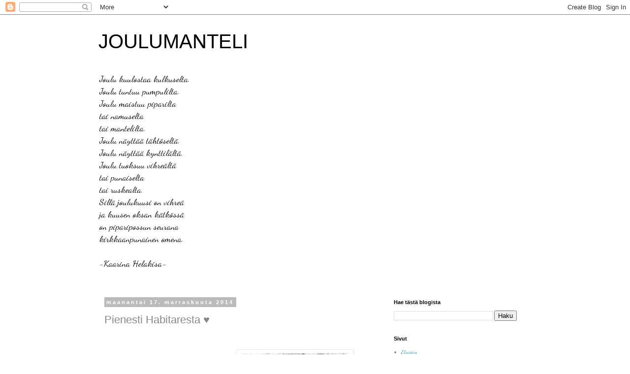

--- FILE ---
content_type: text/html; charset=UTF-8
request_url: https://joulumanteli.blogspot.com/2014/11/pienesti-habitaresta.html
body_size: 31252
content:
<!DOCTYPE html>
<html class='v2' dir='ltr' lang='fi'>
<head>
<link href='https://www.blogger.com/static/v1/widgets/4128112664-css_bundle_v2.css' rel='stylesheet' type='text/css'/>
<meta content='width=1100' name='viewport'/>
<meta content='text/html; charset=UTF-8' http-equiv='Content-Type'/>
<meta content='blogger' name='generator'/>
<link href='https://joulumanteli.blogspot.com/favicon.ico' rel='icon' type='image/x-icon'/>
<link href='http://joulumanteli.blogspot.com/2014/11/pienesti-habitaresta.html' rel='canonical'/>
<link rel="alternate" type="application/atom+xml" title="                     JOULUMANTELI - Atom" href="https://joulumanteli.blogspot.com/feeds/posts/default" />
<link rel="alternate" type="application/rss+xml" title="                     JOULUMANTELI - RSS" href="https://joulumanteli.blogspot.com/feeds/posts/default?alt=rss" />
<link rel="service.post" type="application/atom+xml" title="                     JOULUMANTELI - Atom" href="https://www.blogger.com/feeds/3996526864822022922/posts/default" />

<link rel="alternate" type="application/atom+xml" title="                     JOULUMANTELI - Atom" href="https://joulumanteli.blogspot.com/feeds/8133951963158523160/comments/default" />
<!--Can't find substitution for tag [blog.ieCssRetrofitLinks]-->
<link href='https://blogger.googleusercontent.com/img/b/R29vZ2xl/AVvXsEjPMRi-vd8BEBP6eTzmK50tSAKcXeo_KIFILLV_10HwhTq4SMpaEdVdX9e5b6gXBa-GW_Cz1izXeK0CNgP1MuCSFuz4QsyzExqLSidOf0G_gHg_6P2DVe5OlXMQMz_4RJyEjF0qqo90mdwy/s1600/habitakuusi.jpg' rel='image_src'/>
<meta content='http://joulumanteli.blogspot.com/2014/11/pienesti-habitaresta.html' property='og:url'/>
<meta content='Pienesti Habitaresta ♥' property='og:title'/>
<meta content='            Habitare-messsut ovat jostain syystä jäänet aina väliin.   Tänä vuonna asia korjaantui :)   Kaikkea kivaa oli nähtävillä,    mut...' property='og:description'/>
<meta content='https://blogger.googleusercontent.com/img/b/R29vZ2xl/AVvXsEjPMRi-vd8BEBP6eTzmK50tSAKcXeo_KIFILLV_10HwhTq4SMpaEdVdX9e5b6gXBa-GW_Cz1izXeK0CNgP1MuCSFuz4QsyzExqLSidOf0G_gHg_6P2DVe5OlXMQMz_4RJyEjF0qqo90mdwy/w1200-h630-p-k-no-nu/habitakuusi.jpg' property='og:image'/>
<title>                     JOULUMANTELI: Pienesti Habitaresta &#9829;</title>
<style type='text/css'>@font-face{font-family:'Dancing Script';font-style:normal;font-weight:400;font-display:swap;src:url(//fonts.gstatic.com/s/dancingscript/v29/If2cXTr6YS-zF4S-kcSWSVi_sxjsohD9F50Ruu7BMSo3Rep8hNX6plRPjLo.woff2)format('woff2');unicode-range:U+0102-0103,U+0110-0111,U+0128-0129,U+0168-0169,U+01A0-01A1,U+01AF-01B0,U+0300-0301,U+0303-0304,U+0308-0309,U+0323,U+0329,U+1EA0-1EF9,U+20AB;}@font-face{font-family:'Dancing Script';font-style:normal;font-weight:400;font-display:swap;src:url(//fonts.gstatic.com/s/dancingscript/v29/If2cXTr6YS-zF4S-kcSWSVi_sxjsohD9F50Ruu7BMSo3ROp8hNX6plRPjLo.woff2)format('woff2');unicode-range:U+0100-02BA,U+02BD-02C5,U+02C7-02CC,U+02CE-02D7,U+02DD-02FF,U+0304,U+0308,U+0329,U+1D00-1DBF,U+1E00-1E9F,U+1EF2-1EFF,U+2020,U+20A0-20AB,U+20AD-20C0,U+2113,U+2C60-2C7F,U+A720-A7FF;}@font-face{font-family:'Dancing Script';font-style:normal;font-weight:400;font-display:swap;src:url(//fonts.gstatic.com/s/dancingscript/v29/If2cXTr6YS-zF4S-kcSWSVi_sxjsohD9F50Ruu7BMSo3Sup8hNX6plRP.woff2)format('woff2');unicode-range:U+0000-00FF,U+0131,U+0152-0153,U+02BB-02BC,U+02C6,U+02DA,U+02DC,U+0304,U+0308,U+0329,U+2000-206F,U+20AC,U+2122,U+2191,U+2193,U+2212,U+2215,U+FEFF,U+FFFD;}</style>
<style id='page-skin-1' type='text/css'><!--
/*
-----------------------------------------------
Blogger Template Style
Name:     Simple
Designer: Blogger
URL:      www.blogger.com
----------------------------------------------- */
/* Content
----------------------------------------------- */
body {
font: normal normal 12px Dancing Script;
color: #888888;
background: #ffffff none repeat scroll top left;
padding: 0 0 0 0;
}
html body .region-inner {
min-width: 0;
max-width: 100%;
width: auto;
}
h2 {
font-size: 22px;
}
a:link {
text-decoration:none;
color: #2288bb;
}
a:visited {
text-decoration:none;
color: #888888;
}
a:hover {
text-decoration:underline;
color: #33aaff;
}
.body-fauxcolumn-outer .fauxcolumn-inner {
background: transparent none repeat scroll top left;
_background-image: none;
}
.body-fauxcolumn-outer .cap-top {
position: absolute;
z-index: 1;
height: 400px;
width: 100%;
}
.body-fauxcolumn-outer .cap-top .cap-left {
width: 100%;
background: transparent none repeat-x scroll top left;
_background-image: none;
}
.content-outer {
-moz-box-shadow: 0 0 0 rgba(0, 0, 0, .15);
-webkit-box-shadow: 0 0 0 rgba(0, 0, 0, .15);
-goog-ms-box-shadow: 0 0 0 #333333;
box-shadow: 0 0 0 rgba(0, 0, 0, .15);
margin-bottom: 1px;
}
.content-inner {
padding: 10px 40px;
}
.content-inner {
background-color: #ffffff;
}
/* Header
----------------------------------------------- */
.header-outer {
background: transparent none repeat-x scroll 0 -400px;
_background-image: none;
}
.Header h1 {
font: normal normal 40px 'Trebuchet MS',Trebuchet,Verdana,sans-serif;
color: #000000;
text-shadow: 0 0 0 rgba(0, 0, 0, .2);
}
.Header h1 a {
color: #000000;
}
.Header .description {
font-size: 18px;
color: #000000;
}
.header-inner .Header .titlewrapper {
padding: 22px 0;
}
.header-inner .Header .descriptionwrapper {
padding: 0 0;
}
/* Tabs
----------------------------------------------- */
.tabs-inner .section:first-child {
border-top: 0 solid #dddddd;
}
.tabs-inner .section:first-child ul {
margin-top: -1px;
border-top: 1px solid #dddddd;
border-left: 1px solid #dddddd;
border-right: 1px solid #dddddd;
}
.tabs-inner .widget ul {
background: transparent none repeat-x scroll 0 -800px;
_background-image: none;
border-bottom: 1px solid #dddddd;
margin-top: 0;
margin-left: -30px;
margin-right: -30px;
}
.tabs-inner .widget li a {
display: inline-block;
padding: .6em 1em;
font: normal normal 12px Dancing Script;
color: #000000;
border-left: 1px solid #ffffff;
border-right: 1px solid #dddddd;
}
.tabs-inner .widget li:first-child a {
border-left: none;
}
.tabs-inner .widget li.selected a, .tabs-inner .widget li a:hover {
color: #000000;
background-color: #eeeeee;
text-decoration: none;
}
/* Columns
----------------------------------------------- */
.main-outer {
border-top: 0 solid transparent;
}
.fauxcolumn-left-outer .fauxcolumn-inner {
border-right: 1px solid transparent;
}
.fauxcolumn-right-outer .fauxcolumn-inner {
border-left: 1px solid transparent;
}
/* Headings
----------------------------------------------- */
div.widget > h2,
div.widget h2.title {
margin: 0 0 1em 0;
font: normal bold 11px 'Trebuchet MS',Trebuchet,Verdana,sans-serif;
color: #000000;
}
/* Widgets
----------------------------------------------- */
.widget .zippy {
color: #999999;
text-shadow: 2px 2px 1px rgba(0, 0, 0, .1);
}
.widget .popular-posts ul {
list-style: none;
}
/* Posts
----------------------------------------------- */
h2.date-header {
font: normal bold 11px Arial, Tahoma, Helvetica, FreeSans, sans-serif;
}
.date-header span {
background-color: #bbbbbb;
color: #ffffff;
padding: 0.4em;
letter-spacing: 3px;
margin: inherit;
}
.main-inner {
padding-top: 35px;
padding-bottom: 65px;
}
.main-inner .column-center-inner {
padding: 0 0;
}
.main-inner .column-center-inner .section {
margin: 0 1em;
}
.post {
margin: 0 0 45px 0;
}
h3.post-title, .comments h4 {
font: normal normal 22px 'Trebuchet MS',Trebuchet,Verdana,sans-serif;
margin: .75em 0 0;
}
.post-body {
font-size: 110%;
line-height: 1.4;
position: relative;
}
.post-body img, .post-body .tr-caption-container, .Profile img, .Image img,
.BlogList .item-thumbnail img {
padding: 2px;
background: #ffffff;
border: 1px solid #eeeeee;
-moz-box-shadow: 1px 1px 5px rgba(0, 0, 0, .1);
-webkit-box-shadow: 1px 1px 5px rgba(0, 0, 0, .1);
box-shadow: 1px 1px 5px rgba(0, 0, 0, .1);
}
.post-body img, .post-body .tr-caption-container {
padding: 5px;
}
.post-body .tr-caption-container {
color: #888888;
}
.post-body .tr-caption-container img {
padding: 0;
background: transparent;
border: none;
-moz-box-shadow: 0 0 0 rgba(0, 0, 0, .1);
-webkit-box-shadow: 0 0 0 rgba(0, 0, 0, .1);
box-shadow: 0 0 0 rgba(0, 0, 0, .1);
}
.post-header {
margin: 0 0 1.5em;
line-height: 1.6;
font-size: 90%;
}
.post-footer {
margin: 20px -2px 0;
padding: 5px 10px;
color: #666666;
background-color: #eeeeee;
border-bottom: 1px solid #eeeeee;
line-height: 1.6;
font-size: 90%;
}
#comments .comment-author {
padding-top: 1.5em;
border-top: 1px solid transparent;
background-position: 0 1.5em;
}
#comments .comment-author:first-child {
padding-top: 0;
border-top: none;
}
.avatar-image-container {
margin: .2em 0 0;
}
#comments .avatar-image-container img {
border: 1px solid #eeeeee;
}
/* Comments
----------------------------------------------- */
.comments .comments-content .icon.blog-author {
background-repeat: no-repeat;
background-image: url([data-uri]);
}
.comments .comments-content .loadmore a {
border-top: 1px solid #999999;
border-bottom: 1px solid #999999;
}
.comments .comment-thread.inline-thread {
background-color: #eeeeee;
}
.comments .continue {
border-top: 2px solid #999999;
}
/* Accents
---------------------------------------------- */
.section-columns td.columns-cell {
border-left: 1px solid transparent;
}
.blog-pager {
background: transparent url(https://resources.blogblog.com/blogblog/data/1kt/simple/paging_dot.png) repeat-x scroll top center;
}
.blog-pager-older-link, .home-link,
.blog-pager-newer-link {
background-color: #ffffff;
padding: 5px;
}
.footer-outer {
border-top: 1px dashed #bbbbbb;
}
/* Mobile
----------------------------------------------- */
body.mobile  {
background-size: auto;
}
.mobile .body-fauxcolumn-outer {
background: transparent none repeat scroll top left;
}
.mobile .body-fauxcolumn-outer .cap-top {
background-size: 100% auto;
}
.mobile .content-outer {
-webkit-box-shadow: 0 0 3px rgba(0, 0, 0, .15);
box-shadow: 0 0 3px rgba(0, 0, 0, .15);
}
.mobile .tabs-inner .widget ul {
margin-left: 0;
margin-right: 0;
}
.mobile .post {
margin: 0;
}
.mobile .main-inner .column-center-inner .section {
margin: 0;
}
.mobile .date-header span {
padding: 0.1em 10px;
margin: 0 -10px;
}
.mobile h3.post-title {
margin: 0;
}
.mobile .blog-pager {
background: transparent none no-repeat scroll top center;
}
.mobile .footer-outer {
border-top: none;
}
.mobile .main-inner, .mobile .footer-inner {
background-color: #ffffff;
}
.mobile-index-contents {
color: #888888;
}
.mobile-link-button {
background-color: #2288bb;
}
.mobile-link-button a:link, .mobile-link-button a:visited {
color: #ffffff;
}
.mobile .tabs-inner .section:first-child {
border-top: none;
}
.mobile .tabs-inner .PageList .widget-content {
background-color: #eeeeee;
color: #000000;
border-top: 1px solid #dddddd;
border-bottom: 1px solid #dddddd;
}
.mobile .tabs-inner .PageList .widget-content .pagelist-arrow {
border-left: 1px solid #dddddd;
}

--></style>
<style id='template-skin-1' type='text/css'><!--
body {
min-width: 960px;
}
.content-outer, .content-fauxcolumn-outer, .region-inner {
min-width: 960px;
max-width: 960px;
_width: 960px;
}
.main-inner .columns {
padding-left: 0;
padding-right: 310px;
}
.main-inner .fauxcolumn-center-outer {
left: 0;
right: 310px;
/* IE6 does not respect left and right together */
_width: expression(this.parentNode.offsetWidth -
parseInt("0") -
parseInt("310px") + 'px');
}
.main-inner .fauxcolumn-left-outer {
width: 0;
}
.main-inner .fauxcolumn-right-outer {
width: 310px;
}
.main-inner .column-left-outer {
width: 0;
right: 100%;
margin-left: -0;
}
.main-inner .column-right-outer {
width: 310px;
margin-right: -310px;
}
#layout {
min-width: 0;
}
#layout .content-outer {
min-width: 0;
width: 800px;
}
#layout .region-inner {
min-width: 0;
width: auto;
}
body#layout div.add_widget {
padding: 8px;
}
body#layout div.add_widget a {
margin-left: 32px;
}
--></style>
<link href='https://www.blogger.com/dyn-css/authorization.css?targetBlogID=3996526864822022922&amp;zx=62d4789c-d102-4e07-9faa-78451847c1f8' media='none' onload='if(media!=&#39;all&#39;)media=&#39;all&#39;' rel='stylesheet'/><noscript><link href='https://www.blogger.com/dyn-css/authorization.css?targetBlogID=3996526864822022922&amp;zx=62d4789c-d102-4e07-9faa-78451847c1f8' rel='stylesheet'/></noscript>
<meta name='google-adsense-platform-account' content='ca-host-pub-1556223355139109'/>
<meta name='google-adsense-platform-domain' content='blogspot.com'/>

</head>
<body class='loading variant-simplysimple'>
<div class='navbar section' id='navbar' name='Navigointipalkki'><div class='widget Navbar' data-version='1' id='Navbar1'><script type="text/javascript">
    function setAttributeOnload(object, attribute, val) {
      if(window.addEventListener) {
        window.addEventListener('load',
          function(){ object[attribute] = val; }, false);
      } else {
        window.attachEvent('onload', function(){ object[attribute] = val; });
      }
    }
  </script>
<div id="navbar-iframe-container"></div>
<script type="text/javascript" src="https://apis.google.com/js/platform.js"></script>
<script type="text/javascript">
      gapi.load("gapi.iframes:gapi.iframes.style.bubble", function() {
        if (gapi.iframes && gapi.iframes.getContext) {
          gapi.iframes.getContext().openChild({
              url: 'https://www.blogger.com/navbar/3996526864822022922?po\x3d8133951963158523160\x26origin\x3dhttps://joulumanteli.blogspot.com',
              where: document.getElementById("navbar-iframe-container"),
              id: "navbar-iframe"
          });
        }
      });
    </script><script type="text/javascript">
(function() {
var script = document.createElement('script');
script.type = 'text/javascript';
script.src = '//pagead2.googlesyndication.com/pagead/js/google_top_exp.js';
var head = document.getElementsByTagName('head')[0];
if (head) {
head.appendChild(script);
}})();
</script>
</div></div>
<div class='body-fauxcolumns'>
<div class='fauxcolumn-outer body-fauxcolumn-outer'>
<div class='cap-top'>
<div class='cap-left'></div>
<div class='cap-right'></div>
</div>
<div class='fauxborder-left'>
<div class='fauxborder-right'></div>
<div class='fauxcolumn-inner'>
</div>
</div>
<div class='cap-bottom'>
<div class='cap-left'></div>
<div class='cap-right'></div>
</div>
</div>
</div>
<div class='content'>
<div class='content-fauxcolumns'>
<div class='fauxcolumn-outer content-fauxcolumn-outer'>
<div class='cap-top'>
<div class='cap-left'></div>
<div class='cap-right'></div>
</div>
<div class='fauxborder-left'>
<div class='fauxborder-right'></div>
<div class='fauxcolumn-inner'>
</div>
</div>
<div class='cap-bottom'>
<div class='cap-left'></div>
<div class='cap-right'></div>
</div>
</div>
</div>
<div class='content-outer'>
<div class='content-cap-top cap-top'>
<div class='cap-left'></div>
<div class='cap-right'></div>
</div>
<div class='fauxborder-left content-fauxborder-left'>
<div class='fauxborder-right content-fauxborder-right'></div>
<div class='content-inner'>
<header>
<div class='header-outer'>
<div class='header-cap-top cap-top'>
<div class='cap-left'></div>
<div class='cap-right'></div>
</div>
<div class='fauxborder-left header-fauxborder-left'>
<div class='fauxborder-right header-fauxborder-right'></div>
<div class='region-inner header-inner'>
<div class='header section' id='header' name='Otsikko'><div class='widget Header' data-version='1' id='Header1'>
<div id='header-inner'>
<div class='titlewrapper'>
<h1 class='title'>
<a href='https://joulumanteli.blogspot.com/'>
                     JOULUMANTELI
</a>
</h1>
</div>
<div class='descriptionwrapper'>
<p class='description'><span>  
Joulu kuulostaa kulkuselta.
<br>

Joulu tuntuu pumpulilta.
<br>

Joulu maistuu piparilta
<br>

tai namuselta
<br>

tai mantelilta.
<br>

Joulu näyttää tähtöseltä.
<br>

Joulu näyttää kynttilältä.
<br>

Joulu tuoksuu vihreältä
<br>

tai punaiselta
<br>

tai ruskealta.
<br>

Sillä joulukuusi on vihreä
<br>

ja kuusen oksan kätkössä
<br>

on piparipossun seurana
<br>

kirkkaanpunainen omena.
<br>
<br>
-Kaarina Helakisa-</span></p>
</div>
</div>
</div></div>
</div>
</div>
<div class='header-cap-bottom cap-bottom'>
<div class='cap-left'></div>
<div class='cap-right'></div>
</div>
</div>
</header>
<div class='tabs-outer'>
<div class='tabs-cap-top cap-top'>
<div class='cap-left'></div>
<div class='cap-right'></div>
</div>
<div class='fauxborder-left tabs-fauxborder-left'>
<div class='fauxborder-right tabs-fauxborder-right'></div>
<div class='region-inner tabs-inner'>
<div class='tabs no-items section' id='crosscol' name='Kaikki sarakkeet'></div>
<div class='tabs no-items section' id='crosscol-overflow' name='Cross-Column 2'></div>
</div>
</div>
<div class='tabs-cap-bottom cap-bottom'>
<div class='cap-left'></div>
<div class='cap-right'></div>
</div>
</div>
<div class='main-outer'>
<div class='main-cap-top cap-top'>
<div class='cap-left'></div>
<div class='cap-right'></div>
</div>
<div class='fauxborder-left main-fauxborder-left'>
<div class='fauxborder-right main-fauxborder-right'></div>
<div class='region-inner main-inner'>
<div class='columns fauxcolumns'>
<div class='fauxcolumn-outer fauxcolumn-center-outer'>
<div class='cap-top'>
<div class='cap-left'></div>
<div class='cap-right'></div>
</div>
<div class='fauxborder-left'>
<div class='fauxborder-right'></div>
<div class='fauxcolumn-inner'>
</div>
</div>
<div class='cap-bottom'>
<div class='cap-left'></div>
<div class='cap-right'></div>
</div>
</div>
<div class='fauxcolumn-outer fauxcolumn-left-outer'>
<div class='cap-top'>
<div class='cap-left'></div>
<div class='cap-right'></div>
</div>
<div class='fauxborder-left'>
<div class='fauxborder-right'></div>
<div class='fauxcolumn-inner'>
</div>
</div>
<div class='cap-bottom'>
<div class='cap-left'></div>
<div class='cap-right'></div>
</div>
</div>
<div class='fauxcolumn-outer fauxcolumn-right-outer'>
<div class='cap-top'>
<div class='cap-left'></div>
<div class='cap-right'></div>
</div>
<div class='fauxborder-left'>
<div class='fauxborder-right'></div>
<div class='fauxcolumn-inner'>
</div>
</div>
<div class='cap-bottom'>
<div class='cap-left'></div>
<div class='cap-right'></div>
</div>
</div>
<!-- corrects IE6 width calculation -->
<div class='columns-inner'>
<div class='column-center-outer'>
<div class='column-center-inner'>
<div class='main section' id='main' name='Ensisijainen'><div class='widget Blog' data-version='1' id='Blog1'>
<div class='blog-posts hfeed'>

          <div class="date-outer">
        
<h2 class='date-header'><span>maanantai 17. marraskuuta 2014</span></h2>

          <div class="date-posts">
        
<div class='post-outer'>
<div class='post hentry uncustomized-post-template' itemprop='blogPost' itemscope='itemscope' itemtype='http://schema.org/BlogPosting'>
<meta content='https://blogger.googleusercontent.com/img/b/R29vZ2xl/AVvXsEjPMRi-vd8BEBP6eTzmK50tSAKcXeo_KIFILLV_10HwhTq4SMpaEdVdX9e5b6gXBa-GW_Cz1izXeK0CNgP1MuCSFuz4QsyzExqLSidOf0G_gHg_6P2DVe5OlXMQMz_4RJyEjF0qqo90mdwy/s1600/habitakuusi.jpg' itemprop='image_url'/>
<meta content='3996526864822022922' itemprop='blogId'/>
<meta content='8133951963158523160' itemprop='postId'/>
<a name='8133951963158523160'></a>
<h3 class='post-title entry-title' itemprop='name'>
Pienesti Habitaresta &#9829;
</h3>
<div class='post-header'>
<div class='post-header-line-1'></div>
</div>
<div class='post-body entry-content' id='post-body-8133951963158523160' itemprop='description articleBody'>
<a href="https://www.blogger.com/blogger.g?blogID=3996526864822022922"></a>

<br />
<blockquote>
<div style="color: #666666; font-family: Georgia,&quot;Times New Roman&quot;,serif;">
<div class="separator" style="clear: both; text-align: center;">
<a href="https://blogger.googleusercontent.com/img/b/R29vZ2xl/AVvXsEjPMRi-vd8BEBP6eTzmK50tSAKcXeo_KIFILLV_10HwhTq4SMpaEdVdX9e5b6gXBa-GW_Cz1izXeK0CNgP1MuCSFuz4QsyzExqLSidOf0G_gHg_6P2DVe5OlXMQMz_4RJyEjF0qqo90mdwy/s1600/habitakuusi.jpg" imageanchor="1" style="clear: right; float: right; margin-bottom: 1em; margin-left: 1em; text-align: center;"><img border="0" height="400" src="https://blogger.googleusercontent.com/img/b/R29vZ2xl/AVvXsEjPMRi-vd8BEBP6eTzmK50tSAKcXeo_KIFILLV_10HwhTq4SMpaEdVdX9e5b6gXBa-GW_Cz1izXeK0CNgP1MuCSFuz4QsyzExqLSidOf0G_gHg_6P2DVe5OlXMQMz_4RJyEjF0qqo90mdwy/s1600/habitakuusi.jpg" width="225" /></a><a href="https://blogger.googleusercontent.com/img/b/R29vZ2xl/AVvXsEgVpA1nz6ktgp7paPzXeRgpxkH8EhqoixrssNxlIxMd5sJbnm6He-zUvC8Emamo_ZAL4xEum1QfF2V_vUCMdVwHeCL3jtvhCjgDJme7xbmg_jNqQBR_C178uwOjMWocTV_UouJBsLvAOoh-/s1600/WP_20140913_11_14_01_Pro.jpg" imageanchor="1" style="margin-left: 1em; margin-right: 1em;"><img border="0" height="400" src="https://blogger.googleusercontent.com/img/b/R29vZ2xl/AVvXsEgVpA1nz6ktgp7paPzXeRgpxkH8EhqoixrssNxlIxMd5sJbnm6He-zUvC8Emamo_ZAL4xEum1QfF2V_vUCMdVwHeCL3jtvhCjgDJme7xbmg_jNqQBR_C178uwOjMWocTV_UouJBsLvAOoh-/s1600/WP_20140913_11_14_01_Pro.jpg" width="225" /></a></div>
<div style="text-align: center;">
</div>
</div>
</blockquote>
<div style="text-align: center;">
Habitare-messsut ovat jostain syystä jäänet aina väliin.</div>
<div style="text-align: center;">
Tänä vuonna asia korjaantui :)</div>
<div style="text-align: center;">
Kaikkea kivaa oli nähtävillä,&nbsp;</div>
<div style="text-align: center;">
mutta jostain syystä sytyin erityisesti Loviisan aitan <a href="http://www.loviisanaitta.fi/" target="_blank">*klik*</a>&nbsp;osastolla...</div>
<br />
<div style="text-align: center;">
IHANIA joulujuttuja ja upea kattaus!</div>
<div style="text-align: center;">
Lisäksi paikalla oli mm. Pientä pintaremonttia -ohjelmasta tuttu</div>
<div style="text-align: center;">
Iisa Strand.<span style="color: #666666; font-family: Georgia, 'Times New Roman', serif;">&nbsp;&nbsp;</span><br />
<span style="color: #666666; font-family: Georgia, 'Times New Roman', serif;"><br /></span></div>
<div style="text-align: center;">
<a href="https://blogger.googleusercontent.com/img/b/R29vZ2xl/AVvXsEi4YHeDdLHt2Nr1zrnb18WKusdFfTvGTw6FCJCTTT-mfS7EXsAnHMv6r1A91kulspyF74HafXow3CTC0EjwE2pc57-HsUlmDh1FG1PadM2HLkNflfHvghtKyjFWV2Anc9fwPwoEFH4zfB6O/s1600/habitakokoelma1.jpg" imageanchor="1" style="font-family: Georgia, &#39;Times New Roman&#39;, serif; margin-left: 1em; margin-right: 1em;"><img border="0" height="225" src="https://blogger.googleusercontent.com/img/b/R29vZ2xl/AVvXsEi4YHeDdLHt2Nr1zrnb18WKusdFfTvGTw6FCJCTTT-mfS7EXsAnHMv6r1A91kulspyF74HafXow3CTC0EjwE2pc57-HsUlmDh1FG1PadM2HLkNflfHvghtKyjFWV2Anc9fwPwoEFH4zfB6O/s1600/habitakokoelma1.jpg" width="400" /></a></div>
<blockquote>
<div style="color: #666666; font-family: Georgia,&quot;Times New Roman&quot;,serif;">
<br />
<div class="separator" style="clear: both; text-align: center;">
<img border="0" height="225" src="https://blogger.googleusercontent.com/img/b/R29vZ2xl/AVvXsEjGy9FfR9Y5IRJBdWKDd4FvdGXYyBpT89-l-whVV0TLjt5YCjksEY0KM2xSbrPW5_NV7sCCHE2GZp27zOkyLAQe6DPoYnztDxd35WqctEy6Wd9rjqW_2DmDqEcte2KVw0HodiZFjkyMGs5I/s1600/WP_20140913_11_33_27_Pro.jpg" width="400" /></div>
<br />
<div style="text-align: center;">
&nbsp;<img border="0" height="225" src="https://blogger.googleusercontent.com/img/b/R29vZ2xl/AVvXsEieIbIAGhLvQFDlz0sGSStvKZCSap2laSJT9gIO4b4PKrcQj5OjI1UjdzduRKuBUQSV5DheJLG0HbQIDBB0bxBlhN1g6ktRcNi14yRsEfbQLKQl-zX6d1B4qPAeg1KoZOwVpP2yfYBNbF-6/s1600/habitakattaus.jpg" width="400" /></div>
<br />
<div class="separator" style="clear: both; text-align: center;">
<a href="https://blogger.googleusercontent.com/img/b/R29vZ2xl/AVvXsEhQgHdiOgf08iEXgfPuRwoW46wuycId1VogkPELNse8rrkMNTnfqiPhOOcIl7BLkaJe7leC_vR_dUOMtTPPsP_d-Yn56bCXzUDkerlVocpjU7MnJnsyfe6c9epail3O56gBnCiHD-I29mBL/s1600/habitapallo.jpg" imageanchor="1" style="margin-left: 1em; margin-right: 1em;"><img border="0" height="400" src="https://blogger.googleusercontent.com/img/b/R29vZ2xl/AVvXsEhQgHdiOgf08iEXgfPuRwoW46wuycId1VogkPELNse8rrkMNTnfqiPhOOcIl7BLkaJe7leC_vR_dUOMtTPPsP_d-Yn56bCXzUDkerlVocpjU7MnJnsyfe6c9epail3O56gBnCiHD-I29mBL/s1600/habitapallo.jpg" width="225" /></a></div>
<br />
<div class="separator" style="clear: both; text-align: center;">
<a href="https://blogger.googleusercontent.com/img/b/R29vZ2xl/AVvXsEjEzQqXZp_nB6UYctIT7IKaUJrCF-lq32mUrKwGOq17ALiM0VHYI1ayN7JyUc7a3yUMtRxoSRvBs3zMYTOLCwOCPWm5rhFAHuQy9MuxAnFNrCwdKN-n0U35Essp3ctAf04mcpfmSYfzfrV7/s1600/habitat%C3%A4hti.jpg" imageanchor="1" style="margin-left: 1em; margin-right: 1em;"><img border="0" height="225" src="https://blogger.googleusercontent.com/img/b/R29vZ2xl/AVvXsEjEzQqXZp_nB6UYctIT7IKaUJrCF-lq32mUrKwGOq17ALiM0VHYI1ayN7JyUc7a3yUMtRxoSRvBs3zMYTOLCwOCPWm5rhFAHuQy9MuxAnFNrCwdKN-n0U35Essp3ctAf04mcpfmSYfzfrV7/s1600/habitat%C3%A4hti.jpg" width="400" /></a></div>
</div>
</blockquote>
<div style="text-align: center;">
<table align="center" cellpadding="0" cellspacing="0" class="tr-caption-container" style="margin-left: auto; margin-right: auto; text-align: center;"><tbody>
<tr><td style="text-align: center;"><a href="https://blogger.googleusercontent.com/img/b/R29vZ2xl/AVvXsEjcJ27ahDspNrVqeW8m_N4WXqCGoPv9Vt_Qy4hCJKx_y7ln6KR5UB3MYVzn069MZqPr3W2KmvEOwK69zKVJRYLYMTl04VLEKlzXxJPMvubL37fd4caQ4k2BeeyoX3ILyuAZirX-cML7c9Xl/s1600/habita1.jpg" imageanchor="1" style="font-family: Georgia, &#39;Times New Roman&#39;, serif; margin-left: auto; margin-right: auto;"><img border="0" src="https://blogger.googleusercontent.com/img/b/R29vZ2xl/AVvXsEjcJ27ahDspNrVqeW8m_N4WXqCGoPv9Vt_Qy4hCJKx_y7ln6KR5UB3MYVzn069MZqPr3W2KmvEOwK69zKVJRYLYMTl04VLEKlzXxJPMvubL37fd4caQ4k2BeeyoX3ILyuAZirX-cML7c9Xl/s1600/habita1.jpg" /></a></td></tr>
<tr><td class="tr-caption" style="text-align: center;">Alavasemmalla Loviisan aitasta, muut muualta messuilta.</td></tr>
</tbody></table>
</div>
<div style="text-align: center;">
<br /></div>
<div style="text-align: center;">
&nbsp;Ja oih!</div>
<span style="text-align: center;">Lyhtytalolla <a href="http://www.lyhtytalo.com/" target="_blank">*klik*</a> oli esillä mitä ihanempia koristeita &#9829;&nbsp;</span><br />
<blockquote>
<div style="color: #666666; font-family: Georgia,&quot;Times New Roman&quot;,serif;">
<div class="separator" style="clear: both; text-align: center;">
<img border="0" src="https://blogger.googleusercontent.com/img/b/R29vZ2xl/AVvXsEieopisOfwUQZlNFyuE4ofycGb0l_zL3TGf6LtWseNHAzch5e2yWwyeLDNBT-z0Zk87wE9YNw-nB3Y_ajDUCozbjpQKTqmEgwGUbZuPwWPWLzIB5y087A5D0a9OyHcGyFGdVou_bf1LD1fQ/s1600/habitalyhtytalo.jpg" /></div>
<br />
<br />
<table align="center" cellpadding="0" cellspacing="0" class="tr-caption-container" style="margin-left: auto; margin-right: auto; text-align: center;"><tbody>
<tr><td style="text-align: center;"><a href="https://blogger.googleusercontent.com/img/b/R29vZ2xl/AVvXsEi8K7sKgmC6knpHp3_Z4eXrKMYM1gvTgbIKc3fc9qYOgiIVJk4Bs0u1npiKVTS9WXUxE6Lq_CqA3f4RODCPIXf8kHBVeM6uFb5UW3-b3YL0oxcFausg7liyRft9ptUmFlRThcWQFSf939jv/s1600/habitaluistimet.jpg" imageanchor="1" style="margin-left: auto; margin-right: auto;"><img border="0" height="225" src="https://blogger.googleusercontent.com/img/b/R29vZ2xl/AVvXsEi8K7sKgmC6knpHp3_Z4eXrKMYM1gvTgbIKc3fc9qYOgiIVJk4Bs0u1npiKVTS9WXUxE6Lq_CqA3f4RODCPIXf8kHBVeM6uFb5UW3-b3YL0oxcFausg7liyRft9ptUmFlRThcWQFSf939jv/s1600/habitaluistimet.jpg" width="400" /></a></td></tr>
<tr><td class="tr-caption" style="text-align: center;">Nämä olivat niin suloiset &#9829;</td></tr>
</tbody></table>
<div style="text-align: center;">
<table align="center" cellpadding="0" cellspacing="0" class="tr-caption-container" style="margin-left: auto; margin-right: auto; text-align: center;"><tbody>
<tr><td style="text-align: center;"><img border="0" height="225" src="https://blogger.googleusercontent.com/img/b/R29vZ2xl/AVvXsEiVzth0WtFVlCMbvk5RwKF_vP_7RqHHCR5xlwK69iYBGUHvWHelRAjXOqp5CARO1DGmiUEBSR658gWIP_DwAFdFEVir7cyzml4WvEJ91JoK1s54CBFqVLPWDyfFIcKUJdTtSANbxMKkYSP5/s1600/habitak%C3%A4vyt.jpg" style="margin-left: auto; margin-right: auto;" width="400" /></td></tr>
<tr><td class="tr-caption" style="text-align: center;">Ja nämä pöllöt! &#9829;</td></tr>
</tbody></table>
</div>
<div class="separator" style="clear: both; text-align: center;">
<a href="https://blogger.googleusercontent.com/img/b/R29vZ2xl/AVvXsEi2IvC3O67Dw-OM82pY19IhOhOhPIQQm_BCV-j3ON-gGyjZkgnrG1_Hc_rRFgRE7Tpkklrpb_HMfXRt0dJlKY036EuWEuqzmXPEolAXg8N2WakBU6f2uCEY7XLlrUwrFwS_miqp-bsQGKjD/s1600/habitahiutale.jpg" imageanchor="1" style="margin-left: 1em; margin-right: 1em;"><img border="0" height="225" src="https://blogger.googleusercontent.com/img/b/R29vZ2xl/AVvXsEi2IvC3O67Dw-OM82pY19IhOhOhPIQQm_BCV-j3ON-gGyjZkgnrG1_Hc_rRFgRE7Tpkklrpb_HMfXRt0dJlKY036EuWEuqzmXPEolAXg8N2WakBU6f2uCEY7XLlrUwrFwS_miqp-bsQGKjD/s1600/habitahiutale.jpg" width="400" /></a></div>
</div>
</blockquote>
<div style="text-align: center;">
Ja voitteko uskoa - tyhjin käsin lähdin kotiin!&nbsp;</div>
<div style="text-align: center;">
Oli niin paljon kaikkea ihanaa, etten sitten osannutkaan valita...</div>
<div style="text-align: center;">
Tai no, ne perinteiset metrilakut tarttuivat kyllä matkaan :D</div>
<blockquote>
<div style="color: #666666; font-family: Georgia,&quot;Times New Roman&quot;,serif;">
<div style="text-align: center;">
<br /></div>
</div>
</blockquote>

<!-- Blogger automated replacement: "https://images-blogger-opensocial.googleusercontent.com/gadgets/proxy?url=http%3A%2F%2F4.bp.blogspot.com%2F-NiueM95jhKk%2FVEfXd3IyD5I%2FAAAAAAAABqg%2F362jwtkAwYE%2Fs1600%2Fhabitakuusi.jpg&amp;container=blogger&amp;gadget=a&amp;rewriteMime=image%2F*" with "https://blogger.googleusercontent.com/img/b/R29vZ2xl/AVvXsEjPMRi-vd8BEBP6eTzmK50tSAKcXeo_KIFILLV_10HwhTq4SMpaEdVdX9e5b6gXBa-GW_Cz1izXeK0CNgP1MuCSFuz4QsyzExqLSidOf0G_gHg_6P2DVe5OlXMQMz_4RJyEjF0qqo90mdwy/s1600/habitakuusi.jpg" -->
<div style='clear: both;'></div>
</div>
<div class='post-footer'>
<div class='post-footer-line post-footer-line-1'>
<span class='post-author vcard'>
</span>
<span class='post-timestamp'>
klo
<meta content='http://joulumanteli.blogspot.com/2014/11/pienesti-habitaresta.html' itemprop='url'/>
<a class='timestamp-link' href='https://joulumanteli.blogspot.com/2014/11/pienesti-habitaresta.html' rel='bookmark' title='permanent link'><abbr class='published' itemprop='datePublished' title='2014-11-17T22:05:00+02:00'>marraskuuta 17, 2014</abbr></a>
</span>
<span class='post-comment-link'>
</span>
<span class='post-icons'>
<span class='item-control blog-admin pid-1753595365'>
<a href='https://www.blogger.com/post-edit.g?blogID=3996526864822022922&postID=8133951963158523160&from=pencil' title='Muokkaa tekstiä'>
<img alt='' class='icon-action' height='18' src='https://resources.blogblog.com/img/icon18_edit_allbkg.gif' width='18'/>
</a>
</span>
</span>
<div class='post-share-buttons goog-inline-block'>
<a class='goog-inline-block share-button sb-email' href='https://www.blogger.com/share-post.g?blogID=3996526864822022922&postID=8133951963158523160&target=email' target='_blank' title='Kohteen lähettäminen sähköpostitse'><span class='share-button-link-text'>Kohteen lähettäminen sähköpostitse</span></a><a class='goog-inline-block share-button sb-blog' href='https://www.blogger.com/share-post.g?blogID=3996526864822022922&postID=8133951963158523160&target=blog' onclick='window.open(this.href, "_blank", "height=270,width=475"); return false;' target='_blank' title='Bloggaa tästä!'><span class='share-button-link-text'>Bloggaa tästä!</span></a><a class='goog-inline-block share-button sb-twitter' href='https://www.blogger.com/share-post.g?blogID=3996526864822022922&postID=8133951963158523160&target=twitter' target='_blank' title='Jaa X:ssä'><span class='share-button-link-text'>Jaa X:ssä</span></a><a class='goog-inline-block share-button sb-facebook' href='https://www.blogger.com/share-post.g?blogID=3996526864822022922&postID=8133951963158523160&target=facebook' onclick='window.open(this.href, "_blank", "height=430,width=640"); return false;' target='_blank' title='Jaa Facebookiin'><span class='share-button-link-text'>Jaa Facebookiin</span></a><a class='goog-inline-block share-button sb-pinterest' href='https://www.blogger.com/share-post.g?blogID=3996526864822022922&postID=8133951963158523160&target=pinterest' target='_blank' title='Jaa Pinterestiin'><span class='share-button-link-text'>Jaa Pinterestiin</span></a>
</div>
</div>
<div class='post-footer-line post-footer-line-2'>
<span class='post-labels'>
</span>
</div>
<div class='post-footer-line post-footer-line-3'>
<span class='post-location'>
</span>
</div>
</div>
</div>
<div class='comments' id='comments'>
<a name='comments'></a>
<h4>4 kommenttia:</h4>
<div class='comments-content'>
<script async='async' src='' type='text/javascript'></script>
<script type='text/javascript'>
    (function() {
      var items = null;
      var msgs = null;
      var config = {};

// <![CDATA[
      var cursor = null;
      if (items && items.length > 0) {
        cursor = parseInt(items[items.length - 1].timestamp) + 1;
      }

      var bodyFromEntry = function(entry) {
        var text = (entry &&
                    ((entry.content && entry.content.$t) ||
                     (entry.summary && entry.summary.$t))) ||
            '';
        if (entry && entry.gd$extendedProperty) {
          for (var k in entry.gd$extendedProperty) {
            if (entry.gd$extendedProperty[k].name == 'blogger.contentRemoved') {
              return '<span class="deleted-comment">' + text + '</span>';
            }
          }
        }
        return text;
      }

      var parse = function(data) {
        cursor = null;
        var comments = [];
        if (data && data.feed && data.feed.entry) {
          for (var i = 0, entry; entry = data.feed.entry[i]; i++) {
            var comment = {};
            // comment ID, parsed out of the original id format
            var id = /blog-(\d+).post-(\d+)/.exec(entry.id.$t);
            comment.id = id ? id[2] : null;
            comment.body = bodyFromEntry(entry);
            comment.timestamp = Date.parse(entry.published.$t) + '';
            if (entry.author && entry.author.constructor === Array) {
              var auth = entry.author[0];
              if (auth) {
                comment.author = {
                  name: (auth.name ? auth.name.$t : undefined),
                  profileUrl: (auth.uri ? auth.uri.$t : undefined),
                  avatarUrl: (auth.gd$image ? auth.gd$image.src : undefined)
                };
              }
            }
            if (entry.link) {
              if (entry.link[2]) {
                comment.link = comment.permalink = entry.link[2].href;
              }
              if (entry.link[3]) {
                var pid = /.*comments\/default\/(\d+)\?.*/.exec(entry.link[3].href);
                if (pid && pid[1]) {
                  comment.parentId = pid[1];
                }
              }
            }
            comment.deleteclass = 'item-control blog-admin';
            if (entry.gd$extendedProperty) {
              for (var k in entry.gd$extendedProperty) {
                if (entry.gd$extendedProperty[k].name == 'blogger.itemClass') {
                  comment.deleteclass += ' ' + entry.gd$extendedProperty[k].value;
                } else if (entry.gd$extendedProperty[k].name == 'blogger.displayTime') {
                  comment.displayTime = entry.gd$extendedProperty[k].value;
                }
              }
            }
            comments.push(comment);
          }
        }
        return comments;
      };

      var paginator = function(callback) {
        if (hasMore()) {
          var url = config.feed + '?alt=json&v=2&orderby=published&reverse=false&max-results=50';
          if (cursor) {
            url += '&published-min=' + new Date(cursor).toISOString();
          }
          window.bloggercomments = function(data) {
            var parsed = parse(data);
            cursor = parsed.length < 50 ? null
                : parseInt(parsed[parsed.length - 1].timestamp) + 1
            callback(parsed);
            window.bloggercomments = null;
          }
          url += '&callback=bloggercomments';
          var script = document.createElement('script');
          script.type = 'text/javascript';
          script.src = url;
          document.getElementsByTagName('head')[0].appendChild(script);
        }
      };
      var hasMore = function() {
        return !!cursor;
      };
      var getMeta = function(key, comment) {
        if ('iswriter' == key) {
          var matches = !!comment.author
              && comment.author.name == config.authorName
              && comment.author.profileUrl == config.authorUrl;
          return matches ? 'true' : '';
        } else if ('deletelink' == key) {
          return config.baseUri + '/comment/delete/'
               + config.blogId + '/' + comment.id;
        } else if ('deleteclass' == key) {
          return comment.deleteclass;
        }
        return '';
      };

      var replybox = null;
      var replyUrlParts = null;
      var replyParent = undefined;

      var onReply = function(commentId, domId) {
        if (replybox == null) {
          // lazily cache replybox, and adjust to suit this style:
          replybox = document.getElementById('comment-editor');
          if (replybox != null) {
            replybox.height = '250px';
            replybox.style.display = 'block';
            replyUrlParts = replybox.src.split('#');
          }
        }
        if (replybox && (commentId !== replyParent)) {
          replybox.src = '';
          document.getElementById(domId).insertBefore(replybox, null);
          replybox.src = replyUrlParts[0]
              + (commentId ? '&parentID=' + commentId : '')
              + '#' + replyUrlParts[1];
          replyParent = commentId;
        }
      };

      var hash = (window.location.hash || '#').substring(1);
      var startThread, targetComment;
      if (/^comment-form_/.test(hash)) {
        startThread = hash.substring('comment-form_'.length);
      } else if (/^c[0-9]+$/.test(hash)) {
        targetComment = hash.substring(1);
      }

      // Configure commenting API:
      var configJso = {
        'maxDepth': config.maxThreadDepth
      };
      var provider = {
        'id': config.postId,
        'data': items,
        'loadNext': paginator,
        'hasMore': hasMore,
        'getMeta': getMeta,
        'onReply': onReply,
        'rendered': true,
        'initComment': targetComment,
        'initReplyThread': startThread,
        'config': configJso,
        'messages': msgs
      };

      var render = function() {
        if (window.goog && window.goog.comments) {
          var holder = document.getElementById('comment-holder');
          window.goog.comments.render(holder, provider);
        }
      };

      // render now, or queue to render when library loads:
      if (window.goog && window.goog.comments) {
        render();
      } else {
        window.goog = window.goog || {};
        window.goog.comments = window.goog.comments || {};
        window.goog.comments.loadQueue = window.goog.comments.loadQueue || [];
        window.goog.comments.loadQueue.push(render);
      }
    })();
// ]]>
  </script>
<div id='comment-holder'>
<div class="comment-thread toplevel-thread"><ol id="top-ra"><li class="comment" id="c6838652499703861464"><div class="avatar-image-container"><img src="//blogger.googleusercontent.com/img/b/R29vZ2xl/AVvXsEgvrl1vllPvQw9faa2Z59ucoLc2_aTbz2W2_wHjr-QPDdLEEhEpzUoVxQAZIapHexfmqrgWsrZK6RmEfEcHdsGl1-Bk5DRmJ36XulDNt6kOS15gOzvbgMo8Qr5AvBkqYA/s45-c/*" alt=""/></div><div class="comment-block"><div class="comment-header"><cite class="user"><a href="https://www.blogger.com/profile/03796375181173866587" rel="nofollow">Sanna- Snow white dreams</a></cite><span class="icon user "></span><span class="datetime secondary-text"><a rel="nofollow" href="https://joulumanteli.blogspot.com/2014/11/pienesti-habitaresta.html?showComment=1416261018075#c6838652499703861464">17. marraskuuta 2014 klo 23.50</a></span></div><p class="comment-content">Ihania tuotteita ja kauniit kuvat olet kuvannut. Minä en ole vielä päässyt habitareen ollenkaan, ehkä vielä joskus :) </p><span class="comment-actions secondary-text"><a class="comment-reply" target="_self" data-comment-id="6838652499703861464">Vastaa</a><span class="item-control blog-admin blog-admin pid-831781427"><a target="_self" href="https://www.blogger.com/comment/delete/3996526864822022922/6838652499703861464">Poista</a></span></span></div><div class="comment-replies"><div id="c6838652499703861464-rt" class="comment-thread inline-thread"><span class="thread-toggle thread-expanded"><span class="thread-arrow"></span><span class="thread-count"><a target="_self">Vastaukset</a></span></span><ol id="c6838652499703861464-ra" class="thread-chrome thread-expanded"><div><li class="comment" id="c8310570458946331855"><div class="avatar-image-container"><img src="//blogger.googleusercontent.com/img/b/R29vZ2xl/AVvXsEi-1Mr0jj9ucbm4dD5DEAiGW1XfNiJhC2O3QE6-cr6dLHsF5kJAA7RSH2wO-ZwJcCdpWumbsfI6Iiq3U-3M7mS_l-gBlktUuQqLGgOrkNxuVxq8-ymEm2v9tR_voIkhyfk/s45-c/*" alt=""/></div><div class="comment-block"><div class="comment-header"><cite class="user"><a href="https://www.blogger.com/profile/11224409408503390246" rel="nofollow">Manteli</a></cite><span class="icon user blog-author"></span><span class="datetime secondary-text"><a rel="nofollow" href="https://joulumanteli.blogspot.com/2014/11/pienesti-habitaresta.html?showComment=1416606873734#c8310570458946331855">21. marraskuuta 2014 klo 23.54</a></span></div><p class="comment-content"><br>Ihan kivat messut, joskin minä en niinkään ymmärrä sen kaiken modernin sisustuksen päälle... Nämä kuvatut osastot taas saivat hyrisemään :D</p><span class="comment-actions secondary-text"><span class="item-control blog-admin blog-admin pid-1753595365"><a target="_self" href="https://www.blogger.com/comment/delete/3996526864822022922/8310570458946331855">Poista</a></span></span></div><div class="comment-replies"><div id="c8310570458946331855-rt" class="comment-thread inline-thread hidden"><span class="thread-toggle thread-expanded"><span class="thread-arrow"></span><span class="thread-count"><a target="_self">Vastaukset</a></span></span><ol id="c8310570458946331855-ra" class="thread-chrome thread-expanded"><div></div><div id="c8310570458946331855-continue" class="continue"><a class="comment-reply" target="_self" data-comment-id="8310570458946331855">Vastaa</a></div></ol></div></div><div class="comment-replybox-single" id="c8310570458946331855-ce"></div></li></div><div id="c6838652499703861464-continue" class="continue"><a class="comment-reply" target="_self" data-comment-id="6838652499703861464">Vastaa</a></div></ol></div></div><div class="comment-replybox-single" id="c6838652499703861464-ce"></div></li><li class="comment" id="c7254488159338219094"><div class="avatar-image-container"><img src="//resources.blogblog.com/img/blank.gif" alt=""/></div><div class="comment-block"><div class="comment-header"><cite class="user"><a href="http://donnanjoulu.blogspot.fi/" rel="nofollow">Donna</a></cite><span class="icon user "></span><span class="datetime secondary-text"><a rel="nofollow" href="https://joulumanteli.blogspot.com/2014/11/pienesti-habitaresta.html?showComment=1416685852175#c7254488159338219094">22. marraskuuta 2014 klo 21.50</a></span></div><p class="comment-content">Kivaa joulun odotusta ja tunnelmallisia valmisteluja!</p><span class="comment-actions secondary-text"><a class="comment-reply" target="_self" data-comment-id="7254488159338219094">Vastaa</a><span class="item-control blog-admin blog-admin pid-551126337"><a target="_self" href="https://www.blogger.com/comment/delete/3996526864822022922/7254488159338219094">Poista</a></span></span></div><div class="comment-replies"><div id="c7254488159338219094-rt" class="comment-thread inline-thread"><span class="thread-toggle thread-expanded"><span class="thread-arrow"></span><span class="thread-count"><a target="_self">Vastaukset</a></span></span><ol id="c7254488159338219094-ra" class="thread-chrome thread-expanded"><div><li class="comment" id="c7344712838947058593"><div class="avatar-image-container"><img src="//blogger.googleusercontent.com/img/b/R29vZ2xl/AVvXsEi-1Mr0jj9ucbm4dD5DEAiGW1XfNiJhC2O3QE6-cr6dLHsF5kJAA7RSH2wO-ZwJcCdpWumbsfI6Iiq3U-3M7mS_l-gBlktUuQqLGgOrkNxuVxq8-ymEm2v9tR_voIkhyfk/s45-c/*" alt=""/></div><div class="comment-block"><div class="comment-header"><cite class="user"><a href="https://www.blogger.com/profile/11224409408503390246" rel="nofollow">Manteli</a></cite><span class="icon user blog-author"></span><span class="datetime secondary-text"><a rel="nofollow" href="https://joulumanteli.blogspot.com/2014/11/pienesti-habitaresta.html?showComment=1416777581121#c7344712838947058593">23. marraskuuta 2014 klo 23.19</a></span></div><p class="comment-content"><br>Oi kiitos, sinulle sitä samaa &#9829;</p><span class="comment-actions secondary-text"><span class="item-control blog-admin blog-admin pid-1753595365"><a target="_self" href="https://www.blogger.com/comment/delete/3996526864822022922/7344712838947058593">Poista</a></span></span></div><div class="comment-replies"><div id="c7344712838947058593-rt" class="comment-thread inline-thread hidden"><span class="thread-toggle thread-expanded"><span class="thread-arrow"></span><span class="thread-count"><a target="_self">Vastaukset</a></span></span><ol id="c7344712838947058593-ra" class="thread-chrome thread-expanded"><div></div><div id="c7344712838947058593-continue" class="continue"><a class="comment-reply" target="_self" data-comment-id="7344712838947058593">Vastaa</a></div></ol></div></div><div class="comment-replybox-single" id="c7344712838947058593-ce"></div></li></div><div id="c7254488159338219094-continue" class="continue"><a class="comment-reply" target="_self" data-comment-id="7254488159338219094">Vastaa</a></div></ol></div></div><div class="comment-replybox-single" id="c7254488159338219094-ce"></div></li></ol><div id="top-continue" class="continue"><a class="comment-reply" target="_self">Lisää kommentti</a></div><div class="comment-replybox-thread" id="top-ce"></div><div class="loadmore hidden" data-post-id="8133951963158523160"><a target="_self">Lataa lisää...</a></div></div>
</div>
</div>
<p class='comment-footer'>
<div class='comment-form'>
<a name='comment-form'></a>
<p>Kiitos &#9829;</p>
<a href='https://www.blogger.com/comment/frame/3996526864822022922?po=8133951963158523160&hl=fi&saa=85391&origin=https://joulumanteli.blogspot.com' id='comment-editor-src'></a>
<iframe allowtransparency='true' class='blogger-iframe-colorize blogger-comment-from-post' frameborder='0' height='410px' id='comment-editor' name='comment-editor' src='' width='100%'></iframe>
<script src='https://www.blogger.com/static/v1/jsbin/2841073395-comment_from_post_iframe.js' type='text/javascript'></script>
<script type='text/javascript'>
      BLOG_CMT_createIframe('https://www.blogger.com/rpc_relay.html');
    </script>
</div>
</p>
<div id='backlinks-container'>
<div id='Blog1_backlinks-container'>
</div>
</div>
</div>
</div>

        </div></div>
      
</div>
<div class='blog-pager' id='blog-pager'>
<span id='blog-pager-newer-link'>
<a class='blog-pager-newer-link' href='https://joulumanteli.blogspot.com/2014/11/ihan-kuin-jouluaatto.html' id='Blog1_blog-pager-newer-link' title='Uudempi teksti'>Uudempi teksti</a>
</span>
<span id='blog-pager-older-link'>
<a class='blog-pager-older-link' href='https://joulumanteli.blogspot.com/2014/11/isanpaiva.html' id='Blog1_blog-pager-older-link' title='Vanhempi viesti'>Vanhempi viesti</a>
</span>
<a class='home-link' href='https://joulumanteli.blogspot.com/'>Etusivu</a>
</div>
<div class='clear'></div>
<div class='post-feeds'>
<div class='feed-links'>
Tilaa:
<a class='feed-link' href='https://joulumanteli.blogspot.com/feeds/8133951963158523160/comments/default' target='_blank' type='application/atom+xml'>Lähetä kommentteja (Atom)</a>
</div>
</div>
</div><div class='widget FeaturedPost' data-version='1' id='FeaturedPost1'>
<div class='post-summary'>
<h3><a href='https://joulumanteli.blogspot.com/2020/10/muumimuki.html'>Muumimuki 🤍</a></h3>
<p>
   Aurinkoinen pakkasaamu ja uusi muumimuki 🤍 Pidän kovasti näistä mukeista, jotka on kuvitettu alkuperää kunnioittaen. Ajatuksissa viliste...
</p>
<img class='image' src='https://blogger.googleusercontent.com/img/b/R29vZ2xl/AVvXsEjm1nv28Sbxlwy7G3JzTqYUysnTtMb_-nwkJLrpxCY04RvYpyFFiaD1b-RLSlrzRHt25X-lihp3MQA8yzabjzcgcrbCZuiom9FqSHW_S1DCDlv8hefGv6pbjAAreCOD1H9b5AWPPSeHIx7B/s320/IMG_20201025_100058.jpg'/>
</div>
<style type='text/css'>
    .image {
      width: 100%;
    }
  </style>
<div class='clear'></div>
</div>
<div class='widget PopularPosts' data-version='1' id='PopularPosts1'>
<div class='widget-content popular-posts'>
<ul>
<li>
<div class='item-content'>
<div class='item-thumbnail'>
<a href='https://joulumanteli.blogspot.com/2019/11/long-time-no-see.html' target='_blank'>
<img alt='' border='0' src='https://blogger.googleusercontent.com/img/b/R29vZ2xl/AVvXsEiPSul9INc79RyFdBt7GaEd8KbD51DahYp2dBdXzfNWYf6jkeh2Gck3dcCHkUJVDdaQjobezuOd-0BVwE8b7pugQoFF-7ph9EQTLeOT1h9zaL8uaOgaYp-4VB5rds796s7sa_9ofXS05Br2/w72-h72-p-k-no-nu/699ca75243f030c17e69ac1ed115425e.jpg'/>
</a>
</div>
<div class='item-title'><a href='https://joulumanteli.blogspot.com/2019/11/long-time-no-see.html'>Long time no see</a></div>
<div class='item-snippet'>         Hei pitkästä aikaa!&#160; Vieläkö täällä ketään käy? Pitkästä aikaa joulun odotus tuntuu kuplivalta, joten ajattelin puhaltaa pölyt pois...</div>
</div>
<div style='clear: both;'></div>
</li>
<li>
<div class='item-content'>
<div class='item-thumbnail'>
<a href='https://joulumanteli.blogspot.com/2013/10/arvonta.html' target='_blank'>
<img alt='' border='0' src='https://blogger.googleusercontent.com/img/b/R29vZ2xl/AVvXsEjdwc3YWcjfhFmv57gtVtYXXuP_pd1jvf1z7eRLX6Ay67Z13gyLjgwhdFBVNMJKOixteMNDKRO9W6_8XZBlK8sU9JzR3pTNaFI4hU-R1W5Vn4lryELoD2bU22gj0xunwiRmOnpv4npMpn-l/w72-h72-p-k-no-nu/muokattu+kalenteri.JPG'/>
</a>
</div>
<div class='item-title'><a href='https://joulumanteli.blogspot.com/2013/10/arvonta.html'> &#9829; ARVONTA &#9829;</a></div>
<div class='item-snippet'>    HUIKEETA !     51 000 vierailijaa, ylikin jo.     Yli 120 sivulle liittynyttä lukijaa.   Enpä olisi uskonut blogia aloittaessani!   KIIT...</div>
</div>
<div style='clear: both;'></div>
</li>
</ul>
<div class='clear'></div>
</div>
</div></div>
</div>
</div>
<div class='column-left-outer'>
<div class='column-left-inner'>
<aside>
</aside>
</div>
</div>
<div class='column-right-outer'>
<div class='column-right-inner'>
<aside>
<div class='sidebar section' id='sidebar-right-1'><div class='widget BlogSearch' data-version='1' id='BlogSearch1'>
<h2 class='title'>Hae tästä blogista</h2>
<div class='widget-content'>
<div id='BlogSearch1_form'>
<form action='https://joulumanteli.blogspot.com/search' class='gsc-search-box' target='_top'>
<table cellpadding='0' cellspacing='0' class='gsc-search-box'>
<tbody>
<tr>
<td class='gsc-input'>
<input autocomplete='off' class='gsc-input' name='q' size='10' title='search' type='text' value=''/>
</td>
<td class='gsc-search-button'>
<input class='gsc-search-button' title='search' type='submit' value='Haku'/>
</td>
</tr>
</tbody>
</table>
</form>
</div>
</div>
<div class='clear'></div>
</div><div class='widget PageList' data-version='1' id='PageList1'>
<h2>Sivut</h2>
<div class='widget-content'>
<ul>
<li>
<a href='https://joulumanteli.blogspot.com/'>Etusivu</a>
</li>
</ul>
<div class='clear'></div>
</div>
</div><div class='widget Profile' data-version='1' id='Profile1'>
<div class='widget-content'>
<a href='https://www.blogger.com/profile/11224409408503390246'><img alt='Oma kuva' class='profile-img' height='60' src='//blogger.googleusercontent.com/img/b/R29vZ2xl/AVvXsEi-1Mr0jj9ucbm4dD5DEAiGW1XfNiJhC2O3QE6-cr6dLHsF5kJAA7RSH2wO-ZwJcCdpWumbsfI6Iiq3U-3M7mS_l-gBlktUuQqLGgOrkNxuVxq8-ymEm2v9tR_voIkhyfk/s151/*' width='80'/></a>
<dl class='profile-datablock'>
<dt class='profile-data'>
<a class='profile-name-link g-profile' href='https://www.blogger.com/profile/11224409408503390246' rel='author' style='background-image: url(//www.blogger.com/img/logo-16.png);'>
Manteli
</a>
</dt>
</dl>
<a class='profile-link' href='https://www.blogger.com/profile/11224409408503390246' rel='author'>Tarkastele profiilia</a>
<div class='clear'></div>
</div>
</div><div class='widget BlogArchive' data-version='1' id='BlogArchive1'>
<h2>Blogiarkisto</h2>
<div class='widget-content'>
<div id='ArchiveList'>
<div id='BlogArchive1_ArchiveList'>
<ul class='hierarchy'>
<li class='archivedate collapsed'>
<a class='toggle' href='javascript:void(0)'>
<span class='zippy'>

        &#9658;&#160;
      
</span>
</a>
<a class='post-count-link' href='https://joulumanteli.blogspot.com/2020/'>
2020
</a>
<span class='post-count' dir='ltr'>(2)</span>
<ul class='hierarchy'>
<li class='archivedate collapsed'>
<a class='toggle' href='javascript:void(0)'>
<span class='zippy'>

        &#9658;&#160;
      
</span>
</a>
<a class='post-count-link' href='https://joulumanteli.blogspot.com/2020/10/'>
lokakuuta
</a>
<span class='post-count' dir='ltr'>(2)</span>
</li>
</ul>
</li>
</ul>
<ul class='hierarchy'>
<li class='archivedate collapsed'>
<a class='toggle' href='javascript:void(0)'>
<span class='zippy'>

        &#9658;&#160;
      
</span>
</a>
<a class='post-count-link' href='https://joulumanteli.blogspot.com/2019/'>
2019
</a>
<span class='post-count' dir='ltr'>(2)</span>
<ul class='hierarchy'>
<li class='archivedate collapsed'>
<a class='toggle' href='javascript:void(0)'>
<span class='zippy'>

        &#9658;&#160;
      
</span>
</a>
<a class='post-count-link' href='https://joulumanteli.blogspot.com/2019/11/'>
marraskuuta
</a>
<span class='post-count' dir='ltr'>(2)</span>
</li>
</ul>
</li>
</ul>
<ul class='hierarchy'>
<li class='archivedate collapsed'>
<a class='toggle' href='javascript:void(0)'>
<span class='zippy'>

        &#9658;&#160;
      
</span>
</a>
<a class='post-count-link' href='https://joulumanteli.blogspot.com/2015/'>
2015
</a>
<span class='post-count' dir='ltr'>(24)</span>
<ul class='hierarchy'>
<li class='archivedate collapsed'>
<a class='toggle' href='javascript:void(0)'>
<span class='zippy'>

        &#9658;&#160;
      
</span>
</a>
<a class='post-count-link' href='https://joulumanteli.blogspot.com/2015/12/'>
joulukuuta
</a>
<span class='post-count' dir='ltr'>(3)</span>
</li>
</ul>
<ul class='hierarchy'>
<li class='archivedate collapsed'>
<a class='toggle' href='javascript:void(0)'>
<span class='zippy'>

        &#9658;&#160;
      
</span>
</a>
<a class='post-count-link' href='https://joulumanteli.blogspot.com/2015/11/'>
marraskuuta
</a>
<span class='post-count' dir='ltr'>(8)</span>
</li>
</ul>
<ul class='hierarchy'>
<li class='archivedate collapsed'>
<a class='toggle' href='javascript:void(0)'>
<span class='zippy'>

        &#9658;&#160;
      
</span>
</a>
<a class='post-count-link' href='https://joulumanteli.blogspot.com/2015/10/'>
lokakuuta
</a>
<span class='post-count' dir='ltr'>(11)</span>
</li>
</ul>
<ul class='hierarchy'>
<li class='archivedate collapsed'>
<a class='toggle' href='javascript:void(0)'>
<span class='zippy'>

        &#9658;&#160;
      
</span>
</a>
<a class='post-count-link' href='https://joulumanteli.blogspot.com/2015/09/'>
syyskuuta
</a>
<span class='post-count' dir='ltr'>(1)</span>
</li>
</ul>
<ul class='hierarchy'>
<li class='archivedate collapsed'>
<a class='toggle' href='javascript:void(0)'>
<span class='zippy'>

        &#9658;&#160;
      
</span>
</a>
<a class='post-count-link' href='https://joulumanteli.blogspot.com/2015/08/'>
elokuuta
</a>
<span class='post-count' dir='ltr'>(1)</span>
</li>
</ul>
</li>
</ul>
<ul class='hierarchy'>
<li class='archivedate expanded'>
<a class='toggle' href='javascript:void(0)'>
<span class='zippy toggle-open'>

        &#9660;&#160;
      
</span>
</a>
<a class='post-count-link' href='https://joulumanteli.blogspot.com/2014/'>
2014
</a>
<span class='post-count' dir='ltr'>(27)</span>
<ul class='hierarchy'>
<li class='archivedate collapsed'>
<a class='toggle' href='javascript:void(0)'>
<span class='zippy'>

        &#9658;&#160;
      
</span>
</a>
<a class='post-count-link' href='https://joulumanteli.blogspot.com/2014/12/'>
joulukuuta
</a>
<span class='post-count' dir='ltr'>(9)</span>
</li>
</ul>
<ul class='hierarchy'>
<li class='archivedate expanded'>
<a class='toggle' href='javascript:void(0)'>
<span class='zippy toggle-open'>

        &#9660;&#160;
      
</span>
</a>
<a class='post-count-link' href='https://joulumanteli.blogspot.com/2014/11/'>
marraskuuta
</a>
<span class='post-count' dir='ltr'>(7)</span>
<ul class='posts'>
<li><a href='https://joulumanteli.blogspot.com/2014/11/kuukausi-aattoon.html'>Kuukausi aattoon &#9829;</a></li>
<li><a href='https://joulumanteli.blogspot.com/2014/11/aloitteluja.html'>Aloitteluja &#9829;</a></li>
<li><a href='https://joulumanteli.blogspot.com/2014/11/ihan-kuin-jouluaatto.html'>Ihan kuin jouluaatto &#9829;</a></li>
<li><a href='https://joulumanteli.blogspot.com/2014/11/pienesti-habitaresta.html'>Pienesti Habitaresta &#9829;</a></li>
<li><a href='https://joulumanteli.blogspot.com/2014/11/isanpaiva.html'>Isänpäivä &#9829;</a></li>
<li><a href='https://joulumanteli.blogspot.com/2014/11/lumipeite.html'>Lumipeite &#9829;</a></li>
<li><a href='https://joulumanteli.blogspot.com/2014/11/pentikin-joulu-2014.html'>Pentikin joulu 2014 &#9829;</a></li>
</ul>
</li>
</ul>
<ul class='hierarchy'>
<li class='archivedate collapsed'>
<a class='toggle' href='javascript:void(0)'>
<span class='zippy'>

        &#9658;&#160;
      
</span>
</a>
<a class='post-count-link' href='https://joulumanteli.blogspot.com/2014/10/'>
lokakuuta
</a>
<span class='post-count' dir='ltr'>(5)</span>
</li>
</ul>
<ul class='hierarchy'>
<li class='archivedate collapsed'>
<a class='toggle' href='javascript:void(0)'>
<span class='zippy'>

        &#9658;&#160;
      
</span>
</a>
<a class='post-count-link' href='https://joulumanteli.blogspot.com/2014/09/'>
syyskuuta
</a>
<span class='post-count' dir='ltr'>(5)</span>
</li>
</ul>
<ul class='hierarchy'>
<li class='archivedate collapsed'>
<a class='toggle' href='javascript:void(0)'>
<span class='zippy'>

        &#9658;&#160;
      
</span>
</a>
<a class='post-count-link' href='https://joulumanteli.blogspot.com/2014/08/'>
elokuuta
</a>
<span class='post-count' dir='ltr'>(1)</span>
</li>
</ul>
</li>
</ul>
<ul class='hierarchy'>
<li class='archivedate collapsed'>
<a class='toggle' href='javascript:void(0)'>
<span class='zippy'>

        &#9658;&#160;
      
</span>
</a>
<a class='post-count-link' href='https://joulumanteli.blogspot.com/2013/'>
2013
</a>
<span class='post-count' dir='ltr'>(36)</span>
<ul class='hierarchy'>
<li class='archivedate collapsed'>
<a class='toggle' href='javascript:void(0)'>
<span class='zippy'>

        &#9658;&#160;
      
</span>
</a>
<a class='post-count-link' href='https://joulumanteli.blogspot.com/2013/12/'>
joulukuuta
</a>
<span class='post-count' dir='ltr'>(12)</span>
</li>
</ul>
<ul class='hierarchy'>
<li class='archivedate collapsed'>
<a class='toggle' href='javascript:void(0)'>
<span class='zippy'>

        &#9658;&#160;
      
</span>
</a>
<a class='post-count-link' href='https://joulumanteli.blogspot.com/2013/11/'>
marraskuuta
</a>
<span class='post-count' dir='ltr'>(11)</span>
</li>
</ul>
<ul class='hierarchy'>
<li class='archivedate collapsed'>
<a class='toggle' href='javascript:void(0)'>
<span class='zippy'>

        &#9658;&#160;
      
</span>
</a>
<a class='post-count-link' href='https://joulumanteli.blogspot.com/2013/10/'>
lokakuuta
</a>
<span class='post-count' dir='ltr'>(8)</span>
</li>
</ul>
<ul class='hierarchy'>
<li class='archivedate collapsed'>
<a class='toggle' href='javascript:void(0)'>
<span class='zippy'>

        &#9658;&#160;
      
</span>
</a>
<a class='post-count-link' href='https://joulumanteli.blogspot.com/2013/09/'>
syyskuuta
</a>
<span class='post-count' dir='ltr'>(5)</span>
</li>
</ul>
</li>
</ul>
<ul class='hierarchy'>
<li class='archivedate collapsed'>
<a class='toggle' href='javascript:void(0)'>
<span class='zippy'>

        &#9658;&#160;
      
</span>
</a>
<a class='post-count-link' href='https://joulumanteli.blogspot.com/2012/'>
2012
</a>
<span class='post-count' dir='ltr'>(32)</span>
<ul class='hierarchy'>
<li class='archivedate collapsed'>
<a class='toggle' href='javascript:void(0)'>
<span class='zippy'>

        &#9658;&#160;
      
</span>
</a>
<a class='post-count-link' href='https://joulumanteli.blogspot.com/2012/12/'>
joulukuuta
</a>
<span class='post-count' dir='ltr'>(11)</span>
</li>
</ul>
<ul class='hierarchy'>
<li class='archivedate collapsed'>
<a class='toggle' href='javascript:void(0)'>
<span class='zippy'>

        &#9658;&#160;
      
</span>
</a>
<a class='post-count-link' href='https://joulumanteli.blogspot.com/2012/11/'>
marraskuuta
</a>
<span class='post-count' dir='ltr'>(8)</span>
</li>
</ul>
<ul class='hierarchy'>
<li class='archivedate collapsed'>
<a class='toggle' href='javascript:void(0)'>
<span class='zippy'>

        &#9658;&#160;
      
</span>
</a>
<a class='post-count-link' href='https://joulumanteli.blogspot.com/2012/10/'>
lokakuuta
</a>
<span class='post-count' dir='ltr'>(9)</span>
</li>
</ul>
<ul class='hierarchy'>
<li class='archivedate collapsed'>
<a class='toggle' href='javascript:void(0)'>
<span class='zippy'>

        &#9658;&#160;
      
</span>
</a>
<a class='post-count-link' href='https://joulumanteli.blogspot.com/2012/09/'>
syyskuuta
</a>
<span class='post-count' dir='ltr'>(2)</span>
</li>
</ul>
<ul class='hierarchy'>
<li class='archivedate collapsed'>
<a class='toggle' href='javascript:void(0)'>
<span class='zippy'>

        &#9658;&#160;
      
</span>
</a>
<a class='post-count-link' href='https://joulumanteli.blogspot.com/2012/08/'>
elokuuta
</a>
<span class='post-count' dir='ltr'>(2)</span>
</li>
</ul>
</li>
</ul>
<ul class='hierarchy'>
<li class='archivedate collapsed'>
<a class='toggle' href='javascript:void(0)'>
<span class='zippy'>

        &#9658;&#160;
      
</span>
</a>
<a class='post-count-link' href='https://joulumanteli.blogspot.com/2011/'>
2011
</a>
<span class='post-count' dir='ltr'>(39)</span>
<ul class='hierarchy'>
<li class='archivedate collapsed'>
<a class='toggle' href='javascript:void(0)'>
<span class='zippy'>

        &#9658;&#160;
      
</span>
</a>
<a class='post-count-link' href='https://joulumanteli.blogspot.com/2011/12/'>
joulukuuta
</a>
<span class='post-count' dir='ltr'>(12)</span>
</li>
</ul>
<ul class='hierarchy'>
<li class='archivedate collapsed'>
<a class='toggle' href='javascript:void(0)'>
<span class='zippy'>

        &#9658;&#160;
      
</span>
</a>
<a class='post-count-link' href='https://joulumanteli.blogspot.com/2011/11/'>
marraskuuta
</a>
<span class='post-count' dir='ltr'>(13)</span>
</li>
</ul>
<ul class='hierarchy'>
<li class='archivedate collapsed'>
<a class='toggle' href='javascript:void(0)'>
<span class='zippy'>

        &#9658;&#160;
      
</span>
</a>
<a class='post-count-link' href='https://joulumanteli.blogspot.com/2011/10/'>
lokakuuta
</a>
<span class='post-count' dir='ltr'>(13)</span>
</li>
</ul>
<ul class='hierarchy'>
<li class='archivedate collapsed'>
<a class='toggle' href='javascript:void(0)'>
<span class='zippy'>

        &#9658;&#160;
      
</span>
</a>
<a class='post-count-link' href='https://joulumanteli.blogspot.com/2011/08/'>
elokuuta
</a>
<span class='post-count' dir='ltr'>(1)</span>
</li>
</ul>
</li>
</ul>
</div>
</div>
<div class='clear'></div>
</div>
</div>
<div class='widget ReportAbuse' data-version='1' id='ReportAbuse1'>
<h3 class='title'>
<a class='report_abuse' href='https://www.blogger.com/go/report-abuse' rel='noopener nofollow' target='_blank'>
Ilmoita väärinkäytöstä
</a>
</h3>
</div><div class='widget Text' data-version='1' id='Text1'>
<h2 class='title'>Tonttupostia</h2>
<div class='widget-content'>
<em>mansikkamanna ( a ) gmail.com</em>
</div>
<div class='clear'></div>
</div><div class='widget HTML' data-version='1' id='HTML1'>
<div class='widget-content'>
<script> document.write(unescape("%20%20%20%20%3Ca%20href%3D%22 http%3A//www.thecutestblogontheblock.com%22%20target%3D%22blank%22%3E%3Cimg%20 src%3D%22http%3A//www.thecutestblogontheblock.com/images/rsgallery/original/Let-it-Snow-Blinkie.gif %22%20border%3D%220%22%20/%3E%3C/a%3E")); </script>
</div>
<div class='clear'></div>
</div><div class='widget Text' data-version='1' id='Text2'>
<div class='widget-content'>
<div><span =""  style="font-family:&quot;;">  </span></div><div><br /></div><div><span =""  style="font-size:100%;">Joulu kuulostaa kulkuselta.</span></div><div><span =""  style="font-size:100%;">Joulu tuntuu pumpulilta.</span></div><div><span =""  style="font-size:100%;">Joulu maistuu piparilta</span></div><div><span =""  style="font-size:100%;">tai namuselta</span></div><div><span =""  style="font-size:100%;">tai mantelilta.</span></div><div><span =""  style="font-size:100%;">Joulu näyttää tähtöseltä.</span></div><div><span =""  style="font-size:100%;">Joulu näyttää kynttilältä.</span></div><div><span =""  style="font-size:100%;">Joulu tuoksuu vihreältä</span></div><div><span =""  style="font-size:100%;">tai punaiselta</span></div><div><span =""  style="font-size:100%;">tai ruskealta.</span></div><div><span =""  style="font-size:100%;">Sillä joulukuusi on vihreä</span></div><div><span =""  style="font-size:100%;">ja kuusen oksan kätkössä</span></div><div><span =""  style="font-size:100%;">on piparipossun seurana</span></div><div><span =""  style="font-size:100%;">kirkkaanpunainen omena.</span></div><div><span =""  style="font-size:100%;"><br /></span></div><div><span =""  style="font-size:100%;">-Kaarina Helakisa-</span></div>
</div>
<div class='clear'></div>
</div><div class='widget HTML' data-version='1' id='HTML2'>
<div class='widget-content'>
<script> document.write(unescape("%3Ca%20href%3D%22 http%3A//www.thecutestblogontheblock.com%22%20target%3D%22blank%22%3E%3Cimg%20 src%3D%22http://thecutestblogontheblock.com/wp-content/uploads/2011/11/christmas-tree-button.png%22%20border%3D%220%22%20/%3E%3C/a%3E")); </script>
</div>
<div class='clear'></div>
</div><div class='widget Image' data-version='1' id='Image1'>
<h2>Aloittaa taas 29.11. &#9829;</h2>
<div class='widget-content'>
<a href='http://www.jouluradio.fi/'>
<img alt='Aloittaa taas 29.11. ♥' height='186' id='Image1_img' src='https://lh3.googleusercontent.com/blogger_img_proxy/AEn0k_vnFTdQLP4KfHFdh8DtC19vHQK1DHGXMmFkorhB7kuFn-a0ssoEIuVzQ8gdh8T9iMruFW1aF4UJnzK96NheZX8q7b4byCGgxRMwN8oYpR-FGo2tfa55DQ=s0-d' width='244'/>
</a>
<br/>
</div>
<div class='clear'></div>
</div><div class='widget HTML' data-version='1' id='HTML3'>
<div class='widget-content'>
<a href="http://blo64rt.blogspot.com/"><img border="0" src="https://blogger.googleusercontent.com/img/b/R29vZ2xl/AVvXsEiI_58yBDsjcj_EKElOiCeWaxJOJiCNw4g-UbDp3h7enm6xPOInsgzlKqqQqcBwxpIWZIhR5b3JuPN19_2JPjGCgBt63D1rwczw0WYwAvH9XwqRb_QYSLXKzR_IUIa-uDFUgI1n9GYwO9SS/s1600/happy+holidays+2.png" /></a><br />
</div>
<div class='clear'></div>
</div><div class='widget Stats' data-version='1' id='Stats1'>
<h2>Näin monta kurkistelijaa &#9829;</h2>
<div class='widget-content'>
<div id='Stats1_content' style='display: none;'>
<span class='counter-wrapper text-counter-wrapper' id='Stats1_totalCount'>
</span>
<div class='clear'></div>
</div>
</div>
</div><div class='widget Followers' data-version='1' id='Followers1'>
<h2 class='title'>Lukijat</h2>
<div class='widget-content'>
<div id='Followers1-wrapper'>
<div style='margin-right:2px;'>
<div><script type="text/javascript" src="https://apis.google.com/js/platform.js"></script>
<div id="followers-iframe-container"></div>
<script type="text/javascript">
    window.followersIframe = null;
    function followersIframeOpen(url) {
      gapi.load("gapi.iframes", function() {
        if (gapi.iframes && gapi.iframes.getContext) {
          window.followersIframe = gapi.iframes.getContext().openChild({
            url: url,
            where: document.getElementById("followers-iframe-container"),
            messageHandlersFilter: gapi.iframes.CROSS_ORIGIN_IFRAMES_FILTER,
            messageHandlers: {
              '_ready': function(obj) {
                window.followersIframe.getIframeEl().height = obj.height;
              },
              'reset': function() {
                window.followersIframe.close();
                followersIframeOpen("https://www.blogger.com/followers/frame/3996526864822022922?colors\x3dCgt0cmFuc3BhcmVudBILdHJhbnNwYXJlbnQaByM4ODg4ODgiByMyMjg4YmIqByNmZmZmZmYyByMwMDAwMDA6ByM4ODg4ODhCByMyMjg4YmJKByM5OTk5OTlSByMyMjg4YmJaC3RyYW5zcGFyZW50\x26pageSize\x3d21\x26hl\x3dfi\x26origin\x3dhttps://joulumanteli.blogspot.com");
              },
              'open': function(url) {
                window.followersIframe.close();
                followersIframeOpen(url);
              }
            }
          });
        }
      });
    }
    followersIframeOpen("https://www.blogger.com/followers/frame/3996526864822022922?colors\x3dCgt0cmFuc3BhcmVudBILdHJhbnNwYXJlbnQaByM4ODg4ODgiByMyMjg4YmIqByNmZmZmZmYyByMwMDAwMDA6ByM4ODg4ODhCByMyMjg4YmJKByM5OTk5OTlSByMyMjg4YmJaC3RyYW5zcGFyZW50\x26pageSize\x3d21\x26hl\x3dfi\x26origin\x3dhttps://joulumanteli.blogspot.com");
  </script></div>
</div>
</div>
<div class='clear'></div>
</div>
</div><div class='widget HTML' data-version='1' id='HTML4'>
<h2 class='title'>Seuraa nyt myös Blogipolun kautta:</h2>
<div class='widget-content'>
<iframe src="http://blogipolku.fi/plugin/blog-button?blogId=2857" scrolling="no" frameborder="0" allowtransparency="true" style="border: none; overflow: hidden; height: 25px; width: 100px;"></iframe>
</div>
<div class='clear'></div>
</div><div class='widget Translate' data-version='1' id='Translate1'>
<h2 class='title'>Translate</h2>
<div id='google_translate_element'></div>
<script>
    function googleTranslateElementInit() {
      new google.translate.TranslateElement({
        pageLanguage: 'fi',
        autoDisplay: 'true',
        layout: google.translate.TranslateElement.InlineLayout.SIMPLE
      }, 'google_translate_element');
    }
  </script>
<script src='//translate.google.com/translate_a/element.js?cb=googleTranslateElementInit'></script>
<div class='clear'></div>
</div><div class='widget BlogList' data-version='1' id='BlogList1'>
<h2 class='title'>Ihanat joulublogit &#9829;</h2>
<div class='widget-content'>
<div class='blog-list-container' id='BlogList1_container'>
<ul id='BlogList1_blogs'>
<li style='display: block;'>
<div class='blog-icon'>
<img data-lateloadsrc='https://lh3.googleusercontent.com/blogger_img_proxy/AEn0k_trt6VgC6eRs_CTJvp95s_lVeOFqTYk5cxmWybEr8AemMo4Za-muLXPLVyQBEHQr1uzF4HsbjWI74zM-TQMIzFX0Q4hVL2zzCIqx8b3=s16-w16-h16' height='16' width='16'/>
</div>
<div class='blog-content'>
<div class='blog-title'>
<a href='https://www.kaikkipaketissa.fi/' target='_blank'>
Kaikki Paketissa</a>
</div>
<div class='item-content'>
<span class='item-title'>
<a href='https://www.kaikkipaketissa.fi/2025/09/hemmottelua-frantsilan.html' target='_blank'>
Hemmottelua Frantsilan luonnonkosmetiikalla
</a>
</span>
<div class='item-time'>
2 kuukautta sitten
</div>
</div>
</div>
<div style='clear: both;'></div>
</li>
<li style='display: block;'>
<div class='blog-icon'>
<img data-lateloadsrc='https://lh3.googleusercontent.com/blogger_img_proxy/AEn0k_sOCfdzXc7jtOFAIVpJblrYwp3y2kAKWx_cq0CYYmyVzUu0qXezYflS0-QetgIOfQpTEPNPq_EShPvFy3IrS9CU0bC6rHgu3yGkW9k5xzvCjBMqMB_guF69kbO_EA=s16-w16-h16' height='16' width='16'/>
</div>
<div class='blog-content'>
<div class='blog-title'>
<a href='http://titti-titinjouluinenblogi.blogspot.com/' target='_blank'>
Titin Jouluinen Blogi</a>
</div>
<div class='item-content'>
<div class='item-thumbnail'>
<a href='http://titti-titinjouluinenblogi.blogspot.com/' target='_blank'>
<img alt='' border='0' height='72' src='https://blogger.googleusercontent.com/img/b/R29vZ2xl/AVvXsEiBymi4YV11c0cpcHaJtzR4csgkw_27a0KsxcxAJP_Ye_BlWVVcuv4E97oiTLFPybpbBS2O05-ZzPVVPdX0C_vLgu8RmYI5X39u8qlTJTPxd12jNqG7ACV90hn9PN63Goji_KkvhTlqX5fq/s72-c/IMG_20191225_131518.jpg' width='72'/>
</a>
</div>
<span class='item-title'>
<a href='http://titti-titinjouluinenblogi.blogspot.com/2020/01/meidan-joulua-2019.html' target='_blank'>
Meidän joulua 2019...
</a>
</span>
<div class='item-time'>
5 vuotta sitten
</div>
</div>
</div>
<div style='clear: both;'></div>
</li>
<li style='display: block;'>
<div class='blog-icon'>
<img data-lateloadsrc='https://lh3.googleusercontent.com/blogger_img_proxy/AEn0k_u6wiH1qoVrtGL7v5fszL_AEPxJhw7h-uv3v4kGLzpRLk_floHJmB6fOd9S8zwZFlb2olQkOikFjwEFsmf0Va0DFqOfYVR_dxttmjG2-91MIw4=s16-w16-h16' height='16' width='16'/>
</div>
<div class='blog-content'>
<div class='blog-title'>
<a href='http://matkallajouluun.blogspot.com/' target='_blank'>
Kuta pienempi on itse sitä isompi joulu tulee</a>
</div>
<div class='item-content'>
<div class='item-thumbnail'>
<a href='http://matkallajouluun.blogspot.com/' target='_blank'>
<img alt='' border='0' height='72' src='https://blogger.googleusercontent.com/img/b/R29vZ2xl/AVvXsEi-EC-NYLvVWSvuB7zYP-unCAUsnXZujx5i-so4c_Y0qy1PhUnZiN-sXe4YOu0oyJQoJEyhapPNUdsRaQEE0lMxQ_sdTskmniQ9SLLZueBc-Um6lm-nl7zbHiFND-BKOdYezjXOv2DXZg2H/s72-c/20191210_165815.jpg' width='72'/>
</a>
</div>
<span class='item-title'>
<a href='http://matkallajouluun.blogspot.com/2019/12/viimetingan-joulukortit.html' target='_blank'>
Viimetingan joulukortit
</a>
</span>
<div class='item-time'>
5 vuotta sitten
</div>
</div>
</div>
<div style='clear: both;'></div>
</li>
<li style='display: block;'>
<div class='blog-icon'>
<img data-lateloadsrc='https://lh3.googleusercontent.com/blogger_img_proxy/AEn0k_ucUTnZ7e3FA01scSPsQxRQfxWvaLZQ8ubUB5VTxZJEP7SIF9X6dcy43rZ6YhpxGvfY2t9q6_ZkrESRyNtARqCKG-JHE_FWBkWkLfA1BoeTGDEhUsA=s16-w16-h16' height='16' width='16'/>
</div>
<div class='blog-content'>
<div class='blog-title'>
<a href='http://joulunpaperitahti.blogspot.com/' target='_blank'>
Joulun paperitähti</a>
</div>
<div class='item-content'>
<div class='item-thumbnail'>
<a href='http://joulunpaperitahti.blogspot.com/' target='_blank'>
<img alt='' border='0' height='72' src='https://blogger.googleusercontent.com/img/b/R29vZ2xl/AVvXsEhsznT_UNPHfrzXPM1mDV4LOD34RgP1y5dx5mQEuuWF3K1oYc689EpY2Ch0JbgXn1pe3VdqLkaVra_FaFKRBgGST8bxBaklfg62VV3q4BOJM44Vgp9sN2NufeZRDSt0wiVJOE1etzTdpX_M/s72-c/IMG_5328.JPG' width='72'/>
</a>
</div>
<span class='item-title'>
<a href='http://joulunpaperitahti.blogspot.com/2018/12/hyvaa-joulua.html' target='_blank'>
Hyvää joulua
</a>
</span>
<div class='item-time'>
6 vuotta sitten
</div>
</div>
</div>
<div style='clear: both;'></div>
</li>
<li style='display: block;'>
<div class='blog-icon'>
<img data-lateloadsrc='https://lh3.googleusercontent.com/blogger_img_proxy/AEn0k_s7Za9l_lOJUU5hGOohVg5TGAvfSek7FK12Rtm9WnyqHuqQZzVl9xM464XkhUnWE_Ywux2e73YBlXfdfXfk2y9No70jq09Si78WUaeZItUAcogY=s16-w16-h16' height='16' width='16'/>
</div>
<div class='blog-content'>
<div class='blog-title'>
<a href='http://tahtientuiketta.blogspot.com/' target='_blank'>
Tähtien tuiketta</a>
</div>
<div class='item-content'>
<div class='item-thumbnail'>
<a href='http://tahtientuiketta.blogspot.com/' target='_blank'>
<img alt='' border='0' height='72' src='https://blogger.googleusercontent.com/img/b/R29vZ2xl/AVvXsEh9YorFeTGlhaOHLBP2ZDTMf24MzvFWr__fEUF5Ji19FUPTO4YZtCXbdEpxamEV_mWzYhTYasU-qIy1h74ZzcdvYGFlkn7Db2yLxmcEy0aU1GWcuFPD1GbJpaO26HdQUCAvNuKVorfdqsoL/s72-c/IMG_20181222_172345.jpg' width='72'/>
</a>
</div>
<span class='item-title'>
<a href='http://tahtientuiketta.blogspot.com/2018/12/aatonaatossa-ollaan.html' target='_blank'>
Aatonaatossa ollaan
</a>
</span>
<div class='item-time'>
6 vuotta sitten
</div>
</div>
</div>
<div style='clear: both;'></div>
</li>
<li style='display: block;'>
<div class='blog-icon'>
<img data-lateloadsrc='https://lh3.googleusercontent.com/blogger_img_proxy/AEn0k_tfrkMbzPw3hWUAuvlE_29Fv3mSBuDdbazrAnT2kiJGnMh6ueo9oX5-NlkSSIwXrhljvrBM6CgMqA5irUHaPYtR-xTnYpxShY_PBLauD_iBVbk=s16-w16-h16' height='16' width='16'/>
</div>
<div class='blog-content'>
<div class='blog-title'>
<a href='http://keltaisentalon.blogspot.com/' target='_blank'>
Keltaisen talon joulunodotusta</a>
</div>
<div class='item-content'>
<div class='item-thumbnail'>
<a href='http://keltaisentalon.blogspot.com/' target='_blank'>
<img alt='' border='0' height='72' src='https://blogger.googleusercontent.com/img/b/R29vZ2xl/AVvXsEg-hJltqxRVTzMpwReE_kjbJcd-cniX1VkAzK8NOXKFw9gQGAWIaOIXpvlCzFXzBpgG_uCFYJBcu0mblYD__FPsC3rdidJmoZest2Gg45iokbI_XH5-QnoMPGOnug2Hqw19X2o75TNYJTkG/s72-c/IMG_8147.jpg' width='72'/>
</a>
</div>
<span class='item-title'>
<a href='http://keltaisentalon.blogspot.com/2018/12/itsenaisyyspaiva.html' target='_blank'>
Itsenäisyyspäivä
</a>
</span>
<div class='item-time'>
6 vuotta sitten
</div>
</div>
</div>
<div style='clear: both;'></div>
</li>
<li style='display: block;'>
<div class='blog-icon'>
<img data-lateloadsrc='https://lh3.googleusercontent.com/blogger_img_proxy/AEn0k_tbDWwQ8d1FPylCpmERGj1qe4ne_lZTo9HomYsFT0wWfjVh4PNqY5rwLdo7b8GWQa8hrjN6zMHU4UoUfIZJqsleBc0A4n39QZ2XR5ytU7ikohnv=s16-w16-h16' height='16' width='16'/>
</div>
<div class='blog-content'>
<div class='blog-title'>
<a href='https://sarinjoulublogi.blogspot.com/' target='_blank'>
Sarin joulublogi</a>
</div>
<div class='item-content'>
<div class='item-thumbnail'>
<a href='https://sarinjoulublogi.blogspot.com/' target='_blank'>
<img alt='' border='0' height='72' src='https://2.bp.blogspot.com/-HnJZH_IsfsQ/W-P8H20_gCI/AAAAAAAANtg/ufKf0hVPFeAHLfRcyAffNOmqsrJY44zpACLcBGAs/s72-c/00%2BSarin%2Bpuutarhat%2B-blogi%252C%2B2016%2Buusi%2Bbanneri%2BKuukalenteri.jpg' width='72'/>
</a>
</div>
<span class='item-title'>
<a href='https://sarinjoulublogi.blogspot.com/2018/11/kukkiva-joulukalenteri.html' target='_blank'>
Kukkiva joulukalenteri
</a>
</span>
<div class='item-time'>
7 vuotta sitten
</div>
</div>
</div>
<div style='clear: both;'></div>
</li>
<li style='display: block;'>
<div class='blog-icon'>
<img data-lateloadsrc='https://lh3.googleusercontent.com/blogger_img_proxy/AEn0k_uvS49sg0lk0l4qUM5Aq6_P7bkxFJrT5BUppGD3FjOX9uqWc6WwydBMdte4a6RJ0rg2ixMOb5PzJz2CuYYuEPziEKVmFD81DdpCvRQVJdacNsa6b8nvH2k=s16-w16-h16' height='16' width='16'/>
</div>
<div class='blog-content'>
<div class='blog-title'>
<a href='http://little-white-cottage.blogspot.com/' target='_blank'>
Little-White-Cottage</a>
</div>
<div class='item-content'>
<div class='item-thumbnail'>
<a href='http://little-white-cottage.blogspot.com/' target='_blank'>
<img alt='' border='0' height='72' src='https://4.bp.blogspot.com/-MPG2mWLreSw/Wp6-UkWWTrI/AAAAAAAAFsI/YvlciSKflxElopqUfZEH917uFDzxwmAKQCLcBGAs/s72-c/Bildschirmfoto%2B2018-03-06%2Bum%2B16.49.01.png' width='72'/>
</a>
</div>
<span class='item-title'>
<a href='http://little-white-cottage.blogspot.com/2018/03/wir-schlieen.html' target='_blank'>
Wir schließen!
</a>
</span>
<div class='item-time'>
7 vuotta sitten
</div>
</div>
</div>
<div style='clear: both;'></div>
</li>
<li style='display: block;'>
<div class='blog-icon'>
<img data-lateloadsrc='https://lh3.googleusercontent.com/blogger_img_proxy/AEn0k_voHNlecU1JQ7wwRNWrqMcu5gU4oxV5fc7uHtZgjy01yAgLR1TZ1Csq7lAIHCqeZq20BP0-IYcKzl89wtDlz-eRpuvZDZSuI8tK0VaNkd_jRA=s16-w16-h16' height='16' width='16'/>
</div>
<div class='blog-content'>
<div class='blog-title'>
<a href='http://tuoksuvajoulu.blogspot.com/' target='_blank'>
TuoksuvaJoulu</a>
</div>
<div class='item-content'>
<div class='item-thumbnail'>
<a href='http://tuoksuvajoulu.blogspot.com/' target='_blank'>
<img alt='' border='0' height='72' src='https://blogger.googleusercontent.com/img/b/R29vZ2xl/AVvXsEiiclDDBygX18Ix4L0_vPmmCnuKr95CsiN1-YLEawkui5bZxBJlPQ-ayYjh1HU3cc5-wY5k4YtEzReehrPs_gnpt1PrRmSzpUIjiey1AcreFufjWIO3CAx9yPjJ7YXMvnyG4QTfZbvenfac/s72-c/IMG_9164.HEIC' width='72'/>
</a>
</div>
<span class='item-title'>
<a href='http://tuoksuvajoulu.blogspot.com/2017/12/ne-kauneimmat.html' target='_blank'>
Ne kauneimmat
</a>
</span>
<div class='item-time'>
7 vuotta sitten
</div>
</div>
</div>
<div style='clear: both;'></div>
</li>
<li style='display: block;'>
<div class='blog-icon'>
<img data-lateloadsrc='https://lh3.googleusercontent.com/blogger_img_proxy/AEn0k_sjQyzmXFMUoJrW4POL1URWlViCw-uuAmHvDBWyeP5H_Qr9rGzJYkZnn1HknW69oKkAgukFWDdh_BjujMaB2N7qat-a44tDsDLBa-s8hv29VUM=s16-w16-h16' height='16' width='16'/>
</div>
<div class='blog-content'>
<div class='blog-title'>
<a href='http://jouluisiahetkia.blogspot.com/' target='_blank'>
Jouluisia hetkiä</a>
</div>
<div class='item-content'>
<div class='item-thumbnail'>
<a href='http://jouluisiahetkia.blogspot.com/' target='_blank'>
<img alt='' border='0' height='72' src='https://blogger.googleusercontent.com/img/b/R29vZ2xl/AVvXsEh4Ynm9KcAkgnu4a43ImpMkkwWf_j050WjnEnrUf1JDuWF8Z_8Omi_hl7oQdH44-6DR-X7eRcDh8NCYLWHGnjluUK9piS7MF8q7jRf4t799XD87LvMi2wjf7PTivSUHFtkeVVYSj78ayhc/s72-c/DSC_0093.JPG' width='72'/>
</a>
</div>
<span class='item-title'>
<a href='http://jouluisiahetkia.blogspot.com/2017/11/salaisen-jouluystavan-ensimmainen.html' target='_blank'>
Salaisen jouluystävän ensimmäinen paketti 2017
</a>
</span>
<div class='item-time'>
8 vuotta sitten
</div>
</div>
</div>
<div style='clear: both;'></div>
</li>
<li style='display: none;'>
<div class='blog-icon'>
<img data-lateloadsrc='https://lh3.googleusercontent.com/blogger_img_proxy/AEn0k_uQezhRLOPJk2mDMmigs5DpdHrAJ05qfLRvszHLurGRVEX-5RyBuMb4rqwZqHMmxb7CH7xwRE7doOQ4_qSJGPQh0Evrn0IHo2t0WEEULcyJdeni=s16-w16-h16' height='16' width='16'/>
</div>
<div class='blog-content'>
<div class='blog-title'>
<a href='http://joulupiparkakku.blogspot.com/' target='_blank'>
Piparkakku</a>
</div>
<div class='item-content'>
<div class='item-thumbnail'>
<a href='http://joulupiparkakku.blogspot.com/' target='_blank'>
<img alt='' border='0' height='72' src='https://blogger.googleusercontent.com/img/b/R29vZ2xl/AVvXsEgGKNKm9wfaLIzk4-wKVThPAcGLHQG9_m1N8HRHWquFbcrtQ-rQVXexfSEik4gZT6OoSOyRV6OT79f6Gm8cKOan1iHej-1EQXr0PaQbvN-hnSeiELR63jKEGsff1PFxEDLkAwUh1loQzmWO/s72-c/Jouluta%25CC%2588hti_DSC_1635.jpg' width='72'/>
</a>
</div>
<span class='item-title'>
<a href='http://joulupiparkakku.blogspot.com/2016/12/hyvaa-joulua-merry-christmas.html' target='_blank'>
Hyvää joulua! Merry Christmas!
</a>
</span>
<div class='item-time'>
8 vuotta sitten
</div>
</div>
</div>
<div style='clear: both;'></div>
</li>
<li style='display: none;'>
<div class='blog-icon'>
<img data-lateloadsrc='https://lh3.googleusercontent.com/blogger_img_proxy/AEn0k_spUHlmOSbV5HJ3ETgMGsvxxuOgP3nU4EPtlSx07UKU5VVsW21m5qrbvdNzPXrSh4q4i4InnYSxo6FVdrCHrLT42cPk0diN5CR_p4VRS_gfa8pR1KNgVF4-QAcYUleE9HE=s16-w16-h16' height='16' width='16'/>
</div>
<div class='blog-content'>
<div class='blog-title'>
<a href='http://wanhaanmalliinjouluntunnelmaa.blogspot.com/' target='_blank'>
Wanhaan Malliin Joulun tunnelmaa</a>
</div>
<div class='item-content'>
<div class='item-thumbnail'>
<a href='http://wanhaanmalliinjouluntunnelmaa.blogspot.com/' target='_blank'>
<img alt='' border='0' height='72' src='https://1.bp.blogspot.com/-bGv_poDWf3c/WFvtzLAtrWI/AAAAAAAAEto/I8yHgKJL67UGLXmDg0SJtZIVJnaRFQbVQCLcB/s72-c/IMG_20161222_160547.jpg' width='72'/>
</a>
</div>
<span class='item-title'>
<a href='http://wanhaanmalliinjouluntunnelmaa.blogspot.com/2016/12/vahan-valmisteluja.html' target='_blank'>
Vähän valmisteluja....
</a>
</span>
<div class='item-time'>
8 vuotta sitten
</div>
</div>
</div>
<div style='clear: both;'></div>
</li>
<li style='display: none;'>
<div class='blog-icon'>
<img data-lateloadsrc='https://lh3.googleusercontent.com/blogger_img_proxy/AEn0k_s5jNVCjtuQ-FJN6b2K8wMumELr61M0MFsFRukRbGbXNSx_-GCrdDIqNYff9VO_Guxa1n0_0yg7lu8wXUePmXvnm2uu92MMNvT-M63TpQ=s16-w16-h16' height='16' width='16'/>
</div>
<div class='blog-content'>
<div class='blog-title'>
<a href='http://jouluttelua.blogspot.com/' target='_blank'>
Joulublogi</a>
</div>
<div class='item-content'>
<div class='item-thumbnail'>
<a href='http://jouluttelua.blogspot.com/' target='_blank'>
<img alt='' border='0' height='72' src='https://blogger.googleusercontent.com/img/b/R29vZ2xl/AVvXsEgnKSH3xPq06cJ2kSCV-jxZ3WScD4jmKlYXSAbg9-pXrlIC9UPpyWmIe3uDnqUotDpbjD4z9O7W2HZ90pN1gQ04j3HU9GYTrUuVYlpQtt6HLKUGLrYM7tGa2sq7qUA6S30ACq7Zm3sJzIKN/s72-c/IMG_20161203_164238-2.jpg' width='72'/>
</a>
</div>
<span class='item-title'>
<a href='http://jouluttelua.blogspot.com/2016/12/aika.html' target='_blank'>
Aika
</a>
</span>
<div class='item-time'>
8 vuotta sitten
</div>
</div>
</div>
<div style='clear: both;'></div>
</li>
<li style='display: none;'>
<div class='blog-icon'>
<img data-lateloadsrc='https://lh3.googleusercontent.com/blogger_img_proxy/AEn0k_sJ06peZ9nujxcvgBPtW7pXaHDd-a_q7o0RTsVLlbnS7lAkkgKMgVYOyJq3lY3MuQsfgerVz8XKFKdnR7C5wYt4lVr8LUeiK2zhXXt0JcvnISmFIQ=s16-w16-h16' height='16' width='16'/>
</div>
<div class='blog-content'>
<div class='blog-title'>
<a href='http://katajakulmanlumo.blogspot.com/' target='_blank'>
Katajakulman joulu</a>
</div>
<div class='item-content'>
<div class='item-thumbnail'>
<a href='http://katajakulmanlumo.blogspot.com/' target='_blank'>
<img alt='' border='0' height='72' src='https://blogger.googleusercontent.com/img/b/R29vZ2xl/AVvXsEjdMWiZvydcBWwuIHFqMoJl8LOg6z7l81c3idgbFVSOxNwmO1Z6QnuFTmk5_sKi_gEb531eYNSOQYg_35Y9M6ufF0RADBgkeJWHm0eMD9LdzXx21NYCxCb8GzO5zWX3lu0JICEp_z_0iU3p/s72-c/20161207_163748.jpg' width='72'/>
</a>
</div>
<span class='item-title'>
<a href='http://katajakulmanlumo.blogspot.com/2016/12/piparileikki.html' target='_blank'>
Piparileikki
</a>
</span>
<div class='item-time'>
8 vuotta sitten
</div>
</div>
</div>
<div style='clear: both;'></div>
</li>
<li style='display: none;'>
<div class='blog-icon'>
<img data-lateloadsrc='https://lh3.googleusercontent.com/blogger_img_proxy/AEn0k_tflSig2E9b2zLRjaBm6IWV9CQQOlv10nKG0K99zObFLjZdsQc14l9IlMy8AUjqG5XlK2hncp543wwmGXp6VaB4V6rt48mvAw=s16-w16-h16' height='16' width='16'/>
</div>
<div class='blog-content'>
<div class='blog-title'>
<a href='http://julen.gladers.net/' target='_blank'>
Maries strålande jul Feed</a>
</div>
<div class='item-content'>
<span class='item-title'>
<a href='http://iloapp.gladers.net/blog/julen?Home&post=926' target='_blank'>
Ny bloggadress
</a>
</span>
<div class='item-time'>
8 vuotta sitten
</div>
</div>
</div>
<div style='clear: both;'></div>
</li>
<li style='display: none;'>
<div class='blog-icon'>
<img data-lateloadsrc='https://lh3.googleusercontent.com/blogger_img_proxy/AEn0k_vpz3Vcww67GZVOIfT9ukCR5znNJsiDf6B0PbfNbe3ugOe_drPN_YUwYgeK5_gwYb9455a68j-Isfx4Ar6-dZ5Q5LY-NkEXHn6GLY2bNIhe-U0=s16-w16-h16' height='16' width='16'/>
</div>
<div class='blog-content'>
<div class='blog-title'>
<a href='http://www.prinsesseelinsblogg.com/' target='_blank'>
Prinsesse Elin</a>
</div>
<div class='item-content'>
<div class='item-thumbnail'>
<a href='http://www.prinsesseelinsblogg.com/' target='_blank'>
<img alt='' border='0' height='72' src='https://3.bp.blogspot.com/-UI1mrnGT690/V6Qka0IDIVI/AAAAAAAAwt0/fjmigAOqB6Y_itWOYe8eV7l_N5-JJymIQCLcB/s72-c/13933215_10210257474096079_718569100_n.jpg' width='72'/>
</a>
</div>
<span class='item-title'>
<a href='http://www.prinsesseelinsblogg.com/2016/08/sann-bor-vi.html' target='_blank'>
Sånn bor vi...
</a>
</span>
<div class='item-time'>
9 vuotta sitten
</div>
</div>
</div>
<div style='clear: both;'></div>
</li>
<li style='display: none;'>
<div class='blog-icon'>
<img data-lateloadsrc='https://lh3.googleusercontent.com/blogger_img_proxy/AEn0k_sDgONAq2HIOIFevyvFDnH65RONkBEGLuEFcolApiz2-n7LiX_frgXIWCutS1dHssPxOfQaFm659S8n6OBESaZVKE-eEa9q4rnNCCyUZQ=s16-w16-h16' height='16' width='16'/>
</div>
<div class='blog-content'>
<div class='blog-title'>
<a href='http://ovijouluun.blogspot.com/' target='_blank'>
Ovi Jouluun</a>
</div>
<div class='item-content'>
<span class='item-title'>
<a href='http://ovijouluun.blogspot.com/2016/03/jouluiset-animaatiot.html' target='_blank'>
Jouluiset animaatiot
</a>
</span>
<div class='item-time'>
9 vuotta sitten
</div>
</div>
</div>
<div style='clear: both;'></div>
</li>
<li style='display: none;'>
<div class='blog-icon'>
<img data-lateloadsrc='https://lh3.googleusercontent.com/blogger_img_proxy/AEn0k_vOgRWFQf4rm9HPqTdUl08_8WWKvo5-6djrtUdxce_PXH872rh4epy67DYjTFpg84X6q5h4foJmOcT0htUAf24gvk5_IuzRN6q1qSpsv1m0YC_u=s16-w16-h16' height='16' width='16'/>
</div>
<div class='blog-content'>
<div class='blog-title'>
<a href='http://satumainenjoulu.blogspot.com/' target='_blank'>
Tunnelmointia ja joulun odotusta</a>
</div>
<div class='item-content'>
<div class='item-thumbnail'>
<a href='http://satumainenjoulu.blogspot.com/' target='_blank'>
<img alt="" border="0" height="72" src="//4.bp.blogspot.com/-4-OTZ6Tpi1o/VoALA0iOTuI/AAAAAAAAFEg/00o4iVr7cUc/s72-c/Hirsim%25C3%25B6kki%2Bsek%25C3%25A4%2Bpotkukelkka%2Bja%2Bhalot%2Bsumennettu%2Bkuva.jpg" width="72">
</a>
</div>
<span class='item-title'>
<a href='http://satumainenjoulu.blogspot.com/2015/12/tunnelmallinen-hirsimokki.html' target='_blank'>
Tunnelmallinen hirsimökki
</a>
</span>
<div class='item-time'>
9 vuotta sitten
</div>
</div>
</div>
<div style='clear: both;'></div>
</li>
<li style='display: none;'>
<div class='blog-icon'>
<img data-lateloadsrc='https://lh3.googleusercontent.com/blogger_img_proxy/AEn0k_vhOPLCXLLtV3qFx0EddSsBzpD661wspMmsj5ULI9Zjt8N8gvAqdKBZ6I3vZA73naiE2agAG54Ng2fUAAqc4uYCuFuz41oEgwJn6MHCRT0=s16-w16-h16' height='16' width='16'/>
</div>
<div class='blog-content'>
<div class='blog-title'>
<a href='http://taika-aikaa.blogspot.com/' target='_blank'>
Taika-aikaa</a>
</div>
<div class='item-content'>
<div class='item-thumbnail'>
<a href='http://taika-aikaa.blogspot.com/' target='_blank'>
<img alt='' border='0' height='72' src='https://blogger.googleusercontent.com/img/b/R29vZ2xl/AVvXsEhMmgC0rOi-qfMYQNz1FZ3G0OpPcjONJsghOsXUXB-83RALCcoOzEjRG_wvTqtyv3WNntRI6JbxdPE8Elf3SvjLb9DeIV1wQTTAezk0SqSnN9UcgGHxbyW0_ajCiuygrH1VVmIc_DKRztI/s72-c/WP_20151220_21_36_49_Pro+5.jpg' width='72'/>
</a>
</div>
<span class='item-title'>
<a href='http://taika-aikaa.blogspot.com/2015/12/pikainen-jouluviikon-maanantain.html' target='_blank'>
Pikainen jouluviikon maanantain tervehdys..
</a>
</span>
<div class='item-time'>
9 vuotta sitten
</div>
</div>
</div>
<div style='clear: both;'></div>
</li>
<li style='display: none;'>
<div class='blog-icon'>
<img data-lateloadsrc='https://lh3.googleusercontent.com/blogger_img_proxy/AEn0k_ulQz9GqitUHvkIp9T1Uv-eVkqxmkQ4VSwVz7zrYpU8xTy0pULkVO2b0jrgUQyWGpefW_ewlHEkcSnTgiwKRipf-4GZwMswkOcn_Q7BY5CgR9af8qqc=s16-w16-h16' height='16' width='16'/>
</div>
<div class='blog-content'>
<div class='blog-title'>
<a href='http://hopeisiahiutaleita.blogspot.com/' target='_blank'>
Hopeisia Hiutaleita</a>
</div>
<div class='item-content'>
<div class='item-thumbnail'>
<a href='http://hopeisiahiutaleita.blogspot.com/' target='_blank'>
<img alt="" border="0" height="72" src="//2.bp.blogspot.com/-ucCkHCD9ZQg/VlIWjycDHWI/AAAAAAAADmY/U6Ng0uBVZUk/s72-c/IMG_0334.JPG" width="72">
</a>
</div>
<span class='item-title'>
<a href='http://hopeisiahiutaleita.blogspot.com/2015/11/sisustelua.html' target='_blank'>
Sisustelua
</a>
</span>
<div class='item-time'>
9 vuotta sitten
</div>
</div>
</div>
<div style='clear: both;'></div>
</li>
<li style='display: none;'>
<div class='blog-icon'>
<img data-lateloadsrc='https://lh3.googleusercontent.com/blogger_img_proxy/AEn0k_s2kIKc5CfnZO8_hkRX3R0w6a9h8Znew-ykgWLA-nzIgfsjEN2l65AuB7pLghS_p2tg4op2q5ki9gqOndEY6lSzSufvvrJ5OJErChUaNvk=s16-w16-h16' height='16' width='16'/>
</div>
<div class='blog-content'>
<div class='blog-title'>
<a href='http://jouluntuike.blogspot.com/' target='_blank'>
Tuike</a>
</div>
<div class='item-content'>
<div class='item-thumbnail'>
<a href='http://jouluntuike.blogspot.com/' target='_blank'>
<img alt='' border='0' height='72' src='https://blogger.googleusercontent.com/img/b/R29vZ2xl/AVvXsEjt_d-fR6XVNTk9vkzy5kqqKteCWzUEwZNzAu7aFMCPTvg-3RzAF7no6lmy5RRhI6lzrzTEWps3zrx5gOtHa4wMTkRTroysR_Al5ynqAM-x4EYPOuq6LeoDQ8sqBlsqD2BuHOlmisl_M8E/s72-c/20151110_124936_resized.jpg' width='72'/>
</a>
</div>
<span class='item-title'>
<a href='http://jouluntuike.blogspot.com/2015/11/happy-packing.html' target='_blank'>
Happy packing!
</a>
</span>
<div class='item-time'>
10 vuotta sitten
</div>
</div>
</div>
<div style='clear: both;'></div>
</li>
<li style='display: none;'>
<div class='blog-icon'>
<img data-lateloadsrc='https://lh3.googleusercontent.com/blogger_img_proxy/AEn0k_uI6EfRKoLVE7-HCU4BnKCaIDJxdAg3u-GeVKAYHo-h4Xdy_RNx2iv-bgpMyukfDUX_iRKDNkG7WVYSdwBARFBLvKgEVNcNiSD3yxYZyyOBtQqe=s16-w16-h16' height='16' width='16'/>
</div>
<div class='blog-content'>
<div class='blog-title'>
<a href='http://joulunajantaikaa.blogspot.com/' target='_blank'>
Joulunajan taikaa</a>
</div>
<div class='item-content'>
<div class='item-thumbnail'>
<a href='http://joulunajantaikaa.blogspot.com/' target='_blank'>
<img alt='' border='0' height='72' src='https://blogger.googleusercontent.com/img/b/R29vZ2xl/AVvXsEhDV_C6Gh7KTAY9ifuJV_RJvvbqRPTZRaUQPrvnigW31FUlUdb2Hx1IcBEfcI7Zq3A50ij8lapD4cLEb4pb2RP9IDlV2A_4bg8iLU4TMkrLu7TGEnU9cE9AjPGU05MBMCHQGj8-0hFcOLM/s72-c/liebsteraward1.png' width='72'/>
</a>
</div>
<span class='item-title'>
<a href='http://joulunajantaikaa.blogspot.com/2015/09/tunnustushaaste-23.html' target='_blank'>
Tunnustus/haaste 2/3
</a>
</span>
<div class='item-time'>
10 vuotta sitten
</div>
</div>
</div>
<div style='clear: both;'></div>
</li>
<li style='display: none;'>
<div class='blog-icon'>
<img data-lateloadsrc='https://lh3.googleusercontent.com/blogger_img_proxy/AEn0k_uKYuHe8SA-uChcllOkSFqqTrvUkeTP1YqjZRLIEGFhRLBnabn6mfOSlDh6cAe6UO3JPH_6v5RyDBrqWQplvKO6v--86pXD95LilY856PtjsMqfAe0=s16-w16-h16' height='16' width='16'/>
</div>
<div class='blog-content'>
<div class='blog-title'>
<a href='http://herzlichst-maaria.blogspot.com/' target='_blank'>
herzlichst, maaria &#9829;</a>
</div>
<div class='item-content'>
<div class='item-thumbnail'>
<a href='http://herzlichst-maaria.blogspot.com/' target='_blank'>
<img alt='' border='0' height='72' src='https://blogger.googleusercontent.com/img/b/R29vZ2xl/AVvXsEjY5lNaK1jbckwf6bO1shj1fGhG1mgWYsEsam8DsIQzmhobDMj0XQx-MndyLQrce7AXcYECRsHymDS8MYqG_YJY8JS05qH9mqHeCsSPMB-FD-nrdSg1rUNLmw5Vu3ixNWeHXvmOvmwIjbJ-/s72-c/blogger-image--464539054.jpg' width='72'/>
</a>
</div>
<span class='item-title'>
<a href='http://herzlichst-maaria.blogspot.com/2015/07/coffee-please.html' target='_blank'>
coffee -PLEASE
</a>
</span>
<div class='item-time'>
10 vuotta sitten
</div>
</div>
</div>
<div style='clear: both;'></div>
</li>
<li style='display: none;'>
<div class='blog-icon'>
<img data-lateloadsrc='https://lh3.googleusercontent.com/blogger_img_proxy/AEn0k_tPTWvqYDGpe8EO3_COJ14k8ZpZ5mSvUdk804Du_0s73I7h8-UqSlA-U-bkpYBaCFWpChJauP2jZVSmDTE2AvsCmActXG6_fnPEr0ZxNS6TWA=s16-w16-h16' height='16' width='16'/>
</div>
<div class='blog-content'>
<div class='blog-title'>
<a href='http://seimenaarelle.blogspot.com/' target='_blank'>
Seimen äärelle</a>
</div>
<div class='item-content'>
<div class='item-thumbnail'>
<a href='http://seimenaarelle.blogspot.com/' target='_blank'>
<img alt="" border="0" height="72" src="//3.bp.blogspot.com/-Hm2O-w0sD6Q/UqwFtgbOFfI/AAAAAAAAJPw/QY0VNNVZXPE/s72-c/039.JPG" width="72">
</a>
</div>
<span class='item-title'>
<a href='http://seimenaarelle.blogspot.com/2014/12/se-saapuu.html' target='_blank'>
Se saapuu&#9829;
</a>
</span>
<div class='item-time'>
10 vuotta sitten
</div>
</div>
</div>
<div style='clear: both;'></div>
</li>
<li style='display: none;'>
<div class='blog-icon'>
<img data-lateloadsrc='https://lh3.googleusercontent.com/blogger_img_proxy/AEn0k_uHELqgHXwX5TPrDtCQcrYl9gzWKH5aG6rGPExafU_vlyO5NjPnBj2xvrXJQi8zkgWVYx7iPJ1p_ksZd3N0nVJUfApgLkUnNadl6-QQ9bPT7tA=s16-w16-h16' height='16' width='16'/>
</div>
<div class='blog-content'>
<div class='blog-title'>
<a href='http://piparipurnukka.blogspot.com/' target='_blank'>
Piparipurnukka</a>
</div>
<div class='item-content'>
<div class='item-thumbnail'>
<a href='http://piparipurnukka.blogspot.com/' target='_blank'>
<img alt="" border="0" height="72" src="//2.bp.blogspot.com/-W89_eW59epo/VIazCYd4VKI/AAAAAAAADV0/6Ww7dffInSY/s72-c/joulukuu14%2B047.jpg" width="72">
</a>
</div>
<span class='item-title'>
<a href='http://piparipurnukka.blogspot.com/2014/12/joulutonttu.html' target='_blank'>
Joulutonttu
</a>
</span>
<div class='item-time'>
10 vuotta sitten
</div>
</div>
</div>
<div style='clear: both;'></div>
</li>
<li style='display: none;'>
<div class='blog-icon'>
<img data-lateloadsrc='https://lh3.googleusercontent.com/blogger_img_proxy/AEn0k_vXUytk1I8YXI309WKzVqc-qdbgreD13Zrzoe7RuPNtHr1CGj5U6PPLQ7wAUDkPwQNw7PNNUCKfV_E0A-l6AmGQf7cOy-HOKTEmQkmS5MXDsQ=s16-w16-h16' height='16' width='16'/>
</div>
<div class='blog-content'>
<div class='blog-title'>
<a href='http://valkeitahelmia.blogspot.com/' target='_blank'>
Joulun helmiä</a>
</div>
<div class='item-content'>
<div class='item-thumbnail'>
<a href='http://valkeitahelmia.blogspot.com/' target='_blank'>
<img alt="" border="0" height="72" src="//4.bp.blogspot.com/-2x-i2gUEBQc/Urk9Bp9SQJI/AAAAAAAAAdU/K-m1gUMUpeQ/s72-c/IMG_3247.jpg" width="72">
</a>
</div>
<span class='item-title'>
<a href='http://valkeitahelmia.blogspot.com/2013/12/aattoaamun-tunnelmia.html' target='_blank'>
aattoaamun tunnelmia
</a>
</span>
<div class='item-time'>
11 vuotta sitten
</div>
</div>
</div>
<div style='clear: both;'></div>
</li>
<li style='display: none;'>
<div class='blog-icon'>
<img data-lateloadsrc='https://lh3.googleusercontent.com/blogger_img_proxy/AEn0k_uWRtBxTX1exitksAimmCpQSg6M0ni6dPOa1ZWDMqsFuAD4pXFjKakHoRfjlTT6xHo6cVWWU48UQBGAVSlPiTLHROFpp5iAu0KKDfORibNsOFrtWI0-=s16-w16-h16' height='16' width='16'/>
</div>
<div class='blog-content'>
<div class='blog-title'>
<a href='http://jouluistatahtisumua.blogspot.com/' target='_blank'>
Jouluista Tähtisumua!</a>
</div>
<div class='item-content'>
<div class='item-thumbnail'>
<a href='http://jouluistatahtisumua.blogspot.com/' target='_blank'>
<img alt="" border="0" height="72" src="//4.bp.blogspot.com/-7iwN_v8OoO8/UrjRxGcEiSI/AAAAAAAAIaw/6DKjRCeEooE/s72-c/IMG_3897.JPG" width="72">
</a>
</div>
<span class='item-title'>
<a href='http://jouluistatahtisumua.blogspot.com/2013/12/joulutunnelmissa.html' target='_blank'>
Joulutunnelmissa...
</a>
</span>
<div class='item-time'>
11 vuotta sitten
</div>
</div>
</div>
<div style='clear: both;'></div>
</li>
<li style='display: none;'>
<div class='blog-icon'>
<img data-lateloadsrc='https://lh3.googleusercontent.com/blogger_img_proxy/AEn0k_sHaEiCP0NK0YQDnSL_jZx7CjaPtAtYHpVfcoBpJQEhONTjTVejmAmtuXFwvdugajNZU14aDPuVQHAh9W_2avCk0-WzPyP0PCVOV4hs=s16-w16-h16' height='16' width='16'/>
</div>
<div class='blog-content'>
<div class='blog-title'>
<a href='http://kotitonttu.blogspot.com/' target='_blank'>
Joko joulun alkaa saa...</a>
</div>
<div class='item-content'>
<div class='item-thumbnail'>
<a href='http://kotitonttu.blogspot.com/' target='_blank'>
<img alt="" border="0" height="72" src="//1.bp.blogspot.com/-JlGmRhyT2Es/Urf5yt-LUqI/AAAAAAAACCo/uvQXjKu1bDY/s72-c/014.JPG" width="72">
</a>
</div>
<span class='item-title'>
<a href='http://kotitonttu.blogspot.com/2013/12/joulupuu.html' target='_blank'>
Joulupuu
</a>
</span>
<div class='item-time'>
11 vuotta sitten
</div>
</div>
</div>
<div style='clear: both;'></div>
</li>
<li style='display: none;'>
<div class='blog-icon'>
<img data-lateloadsrc='https://lh3.googleusercontent.com/blogger_img_proxy/AEn0k_uRL8iTAZ-Uipb4FUPpIRk22ETTgVyBi93hAPpMUYt-fM_960DAIYgnxJGwi4pK39QgS1gEuJXo6RUZBGuJHaS3_fRSaxVIFKk0WmtGWyo=s16-w16-h16' height='16' width='16'/>
</div>
<div class='blog-content'>
<div class='blog-title'>
<a href='http://enkelikello.blogspot.com/' target='_blank'>
Enkelikello</a>
</div>
<div class='item-content'>
<div class='item-thumbnail'>
<a href='http://enkelikello.blogspot.com/' target='_blank'>
<img alt="" border="0" height="72" src="//4.bp.blogspot.com/-60HjZ-vNC0o/UppXWFgXSKI/AAAAAAAAKVM/gRZ3ttokjKo/s72-c/4503668346951005_LYKx32PN_c.jpg" width="72">
</a>
</div>
<span class='item-title'>
<a href='http://enkelikello.blogspot.com/2013/12/2-adventti.html' target='_blank'>
2. Adventti
</a>
</span>
<div class='item-time'>
11 vuotta sitten
</div>
</div>
</div>
<div style='clear: both;'></div>
</li>
<li style='display: none;'>
<div class='blog-icon'>
<img data-lateloadsrc='https://lh3.googleusercontent.com/blogger_img_proxy/AEn0k_ta-HCEnYZs8CUZmpvowlkLGMajYi7VpjYBlzmDuISg2WyXWrdtXSLhbjPVQQVsf043_ZrsmrUXrrjfZL5ZTjChKieW1_i0dNlvM6iRVzslMInzIFj2Rw=s16-w16-h16' height='16' width='16'/>
</div>
<div class='blog-content'>
<div class='blog-title'>
<a href='http://lumihiutaleidenaika.blogspot.com/' target='_blank'>
&#9829; Kun Joulu on..</a>
</div>
<div class='item-content'>
<div class='item-thumbnail'>
<a href='http://lumihiutaleidenaika.blogspot.com/' target='_blank'>
<img alt='' border='0' height='72' src='https://blogger.googleusercontent.com/img/b/R29vZ2xl/AVvXsEgmjk8tceETo1SHSxSdvUlEh8Fyvq4FC9XbHeJpHVarfq6Ux7LQydRbjH8CHqWMRC9WFv142VToJnKPBE9XMs_c8bczbPv-io-1kZ978-clWNpVv_63MZmSIo37DWrYgQfjovszFw5u7xk/s72-c/009.JPG' width='72'/>
</a>
</div>
<span class='item-title'>
<a href='http://lumihiutaleidenaika.blogspot.com/2013/09/koristeita-ja-haasteita.html' target='_blank'>
Koristeita ja haasteita
</a>
</span>
<div class='item-time'>
12 vuotta sitten
</div>
</div>
</div>
<div style='clear: both;'></div>
</li>
<li style='display: none;'>
<div class='blog-icon'>
<img data-lateloadsrc='https://lh3.googleusercontent.com/blogger_img_proxy/AEn0k_txkIKf0IbMN7QQk2Tkwmr4rDxblkdOMq6zNlzDwRA8etsy75HOLqerXV37bcqV8_lqXW31br1fl4shMGjYh7Foypcj5n8VEjYzEChBqKTib5YX=s16-w16-h16' height='16' width='16'/>
</div>
<div class='blog-content'>
<div class='blog-title'>
<a href='http://julgalen-anrinko.blogspot.com/' target='_blank'>
JULÄNGEL</a>
</div>
<div class='item-content'>
<div class='item-thumbnail'>
<a href='http://julgalen-anrinko.blogspot.com/' target='_blank'>
<img alt="" border="0" height="72" src="//4.bp.blogspot.com/-_IeXa9J4nNo/UNLbPMEcqgI/AAAAAAAASfY/JBYkFlmGHyk/s72-c/DSC_0085.JPG" width="72">
</a>
</div>
<span class='item-title'>
<a href='http://julgalen-anrinko.blogspot.com/2012/12/joulukotini.html' target='_blank'>
Joulukotini
</a>
</span>
<div class='item-time'>
12 vuotta sitten
</div>
</div>
</div>
<div style='clear: both;'></div>
</li>
<li style='display: none;'>
<div class='blog-icon'>
<img data-lateloadsrc='https://lh3.googleusercontent.com/blogger_img_proxy/AEn0k_sAbUT2X8WJI5Faf5yso2Mn9Tc9y70IWwXmjSUt1ZOfEZR_aWwEaCsgO0Dc6UcgJmtwx5IPocYHN9D6HELjKhyLXK4Pt8f83esuyvaiTJ16kzgujqzM=s16-w16-h16' height='16' width='16'/>
</div>
<div class='blog-content'>
<div class='blog-title'>
<a href='http://joulukainuunkadulla.blogspot.com/' target='_blank'>
Joulu Kainuunkadulla -Joulublogi</a>
</div>
<div class='item-content'>
<div class='item-thumbnail'>
<a href='http://joulukainuunkadulla.blogspot.com/' target='_blank'>
<img alt="" border="0" height="72" src="//3.bp.blogspot.com/-pSjfaLM-85s/UMrU8XjaUnI/AAAAAAAASE4/A0QFdFccd0M/s72-c/eco+joulu+sanomalehti+paketit.jpg" width="72">
</a>
</div>
<span class='item-title'>
<a href='http://joulukainuunkadulla.blogspot.com/2012/12/ecojoulu-paketit-joissa-on-sanomaa.html' target='_blank'>
Ecojoulu: paketit, joissa on sanomaa, Savon sanomaa.
</a>
</span>
<div class='item-time'>
12 vuotta sitten
</div>
</div>
</div>
<div style='clear: both;'></div>
</li>
<li style='display: none;'>
<div class='blog-icon'>
<img data-lateloadsrc='https://lh3.googleusercontent.com/blogger_img_proxy/AEn0k_vqUuO-xyP7rqG79z80EdkiXt7sg9skP5cUl0QW8HWgQIx-7ZMmfqeAJcLxtu2nkxXUtCCDkiHyY97qRAJySJ5F5QizLfglarFeYCnpUOKkG4aipTo=s16-w16-h16' height='16' width='16'/>
</div>
<div class='blog-content'>
<div class='blog-title'>
<a href='http://kissankulmanjoulu.blogspot.com/feeds/posts/default' target='_blank'>
Kissankulman Joulu</a>
</div>
<div class='item-content'>
<span class='item-title'>
<!--Can't find substitution for tag [item.itemTitle]-->
</span>
<div class='item-time'>
<!--Can't find substitution for tag [item.timePeriodSinceLastUpdate]-->
</div>
</div>
</div>
<div style='clear: both;'></div>
</li>
<li style='display: none;'>
<div class='blog-icon'>
<img data-lateloadsrc='https://lh3.googleusercontent.com/blogger_img_proxy/AEn0k_sSo-bL-Q6185EFuBjAsbejuJgXavGErOry1XsIm1M3q9tz6ZSS1_J7Sqb1INYsWfyVrnOrF7oOrIxMwSbu_DF6wPMv0RRYOZbOUiqw6Cu-n_xv=s16-w16-h16' height='16' width='16'/>
</div>
<div class='blog-content'>
<div class='blog-title'>
<a href='http://lasienkulinjoulu.blogspot.com/feeds/posts/default' target='_blank'>
lasienkulin joulu</a>
</div>
<div class='item-content'>
<span class='item-title'>
<!--Can't find substitution for tag [item.itemTitle]-->
</span>
<div class='item-time'>
<!--Can't find substitution for tag [item.timePeriodSinceLastUpdate]-->
</div>
</div>
</div>
<div style='clear: both;'></div>
</li>
<li style='display: none;'>
<div class='blog-icon'>
<img data-lateloadsrc='https://lh3.googleusercontent.com/blogger_img_proxy/AEn0k_tuwGtmVTvNpAb3xISJrmHoAAeevP5Allv8m1pYc7_3R7JkNpbQK1bZimvbQmjEpYM8z_iqp6IsM7EiPvrmiod_NGQzwvI9ixVTe6UroFb-VOA=s16-w16-h16' height='16' width='16'/>
</div>
<div class='blog-content'>
<div class='blog-title'>
<a href='http://villaemmanjoulu.blogspot.com/feeds/posts/default' target='_blank'>
Joulu Villa Emmassa</a>
</div>
<div class='item-content'>
<span class='item-title'>
<!--Can't find substitution for tag [item.itemTitle]-->
</span>
<div class='item-time'>
<!--Can't find substitution for tag [item.timePeriodSinceLastUpdate]-->
</div>
</div>
</div>
<div style='clear: both;'></div>
</li>
<li style='display: none;'>
<div class='blog-icon'>
<img data-lateloadsrc='https://lh3.googleusercontent.com/blogger_img_proxy/AEn0k_sEpnNvu_UMG0rnVAtdtDEUYvBK99MQz2D5LWOuLje8kcmc9g1el1jSFQkurTwI70jVgkacwzOztnzjt99C790Ch7J_wYIsAZ6iCOlFhvh-vpPH_Q=s16-w16-h16' height='16' width='16'/>
</div>
<div class='blog-content'>
<div class='blog-title'>
<a href='http://mustikkamaenjoulu.blogspot.com/feeds/posts/default' target='_blank'>
Päivärinteen Joulu</a>
</div>
<div class='item-content'>
<span class='item-title'>
<!--Can't find substitution for tag [item.itemTitle]-->
</span>
<div class='item-time'>
<!--Can't find substitution for tag [item.timePeriodSinceLastUpdate]-->
</div>
</div>
</div>
<div style='clear: both;'></div>
</li>
<li style='display: none;'>
<div class='blog-icon'>
<img data-lateloadsrc='https://lh3.googleusercontent.com/blogger_img_proxy/AEn0k_tiBTTdhtl9wJVWe4dlKa1HQ-6GEzh6kDCZ3sjGBbp_Kuj3FtDTWcuHi74pizQCnRZIBpJzFbHINRh14yfoIkSL89sBJt6MuMivo9zIoDo=s16-w16-h16' height='16' width='16'/>
</div>
<div class='blog-content'>
<div class='blog-title'>
<a href='http://joulumaalla.blogspot.com/feeds/posts/default' target='_blank'>
&#9829;Joulu maalla&#9829;</a>
</div>
<div class='item-content'>
<span class='item-title'>
<!--Can't find substitution for tag [item.itemTitle]-->
</span>
<div class='item-time'>
<!--Can't find substitution for tag [item.timePeriodSinceLastUpdate]-->
</div>
</div>
</div>
<div style='clear: both;'></div>
</li>
<li style='display: none;'>
<div class='blog-icon'>
<img data-lateloadsrc='https://lh3.googleusercontent.com/blogger_img_proxy/AEn0k_umORWN0RWzDh53zkorIzhlRfBJ11d-pCv_ov3deL3AX-BEftKra2GDVmDDRKoEk9nFx0_rivKf3JpgLp6r2_aFUPnKiR03YEC9XKUf=s16-w16-h16' height='16' width='16'/>
</div>
<div class='blog-content'>
<div class='blog-title'>
<a href='http://pienijoulu.blogspot.com/feeds/posts/default' target='_blank'>
Hyppysellinen Tomusokerilunta</a>
</div>
<div class='item-content'>
<span class='item-title'>
<!--Can't find substitution for tag [item.itemTitle]-->
</span>
<div class='item-time'>
<!--Can't find substitution for tag [item.timePeriodSinceLastUpdate]-->
</div>
</div>
</div>
<div style='clear: both;'></div>
</li>
<li style='display: none;'>
<div class='blog-icon'>
<img data-lateloadsrc='https://lh3.googleusercontent.com/blogger_img_proxy/AEn0k_uKLi_PcPbEGWGa4F1azQoSvy0TgVrz-FUUWsaTQESwSBnGM65yWwGCGhSDL65rrY9-61vNwomZaqCgx94EFoZj9JspOUArUBiShHiYOO0hE1qR=s16-w16-h16' height='16' width='16'/>
</div>
<div class='blog-content'>
<div class='blog-title'>
<a href='http://kanelijapahkina.blogspot.com/feeds/posts/default' target='_blank'>
kaneli &amp; pähkinä</a>
</div>
<div class='item-content'>
<span class='item-title'>
<!--Can't find substitution for tag [item.itemTitle]-->
</span>
<div class='item-time'>
<!--Can't find substitution for tag [item.timePeriodSinceLastUpdate]-->
</div>
</div>
</div>
<div style='clear: both;'></div>
</li>
</ul>
<div class='show-option'>
<span id='BlogList1_show-n' style='display: none;'>
<a href='javascript:void(0)' onclick='return false;'>
Näytä 10
</a>
</span>
<span id='BlogList1_show-all' style='margin-left: 5px;'>
<a href='javascript:void(0)' onclick='return false;'>
Näytä kaikki
</a>
</span>
</div>
<div class='clear'></div>
</div>
</div>
</div></div>
<table border='0' cellpadding='0' cellspacing='0' class='section-columns columns-2'>
<tbody>
<tr>
<td class='first columns-cell'>
<div class='sidebar section' id='sidebar-right-2-1'><div class='widget HTML' data-version='1' id='HTML6'>
<div class='widget-content'>
<p><embed src="//www.satisfaction.com/christmas-countdown-generator/countdown2.swf?x=http://www.satisfaction.com" quality="high" bgcolor="#000000" width="450" height="200" name="countdown1" align="middle" allowscriptaccess="samedomain" type="application/x-shockwave-flash" pluginspage="http://www.macromedia.com/go/getflashplayer"><br /><a href='http://www.satisfaction.com/christmas-countdown-generator/' title='christmas countdown'>Christmas Countdown</a></embed></p>
</div>
<div class='clear'></div>
</div></div>
</td>
<td class='columns-cell'>
<div class='sidebar section' id='sidebar-right-2-2'><div class='widget HTML' data-version='1' id='HTML5'>
<div class='widget-content'>
<a href="http://blo64rt.blogspot.com/"><img border="0" src="https://blogger.googleusercontent.com/img/b/R29vZ2xl/AVvXsEhr9iY63MGkBYL5GVtTDszjWVPjXIIb8TI74jckGPmTnBHwhjRd0npJPIwY44rQmoy1KHY3Wfr6BDPzx4bdn09QZYSExmzhpaXSpoQGofWFixKUO_nYMtO9maf4LvJzPyarQ0z2Noj5QRH9/" /></a>
</div>
<div class='clear'></div>
</div></div>
</td>
</tr>
</tbody>
</table>
<div class='sidebar section' id='sidebar-right-3'><div class='widget BlogList' data-version='1' id='BlogList2'>
<h2 class='title'>Jouluisia tunnelmia näissäkin &#9829;</h2>
<div class='widget-content'>
<div class='blog-list-container' id='BlogList2_container'>
<ul id='BlogList2_blogs'>
<li style='display: block;'>
<div class='blog-icon'>
<img data-lateloadsrc='https://lh3.googleusercontent.com/blogger_img_proxy/AEn0k_sSSMh_Smf75Tf6X9NGHxMlFhTkG6YRZzHx0UVZc8HjfNkw-xkZoq0aAmREqdd9rHVXSZt-nji90_mOVxSJvslCSs1dkgy95Is-FuUXX0dXZJk1KFxx16k8=s16-w16-h16' height='16' width='16'/>
</div>
<div class='blog-content'>
<div class='blog-title'>
<a href='https://kaneliajakardemummaa.blogspot.com/' target='_blank'>
Kanelia ja kardemummaa</a>
</div>
<div class='item-content'>
<div class='item-thumbnail'>
<a href='https://kaneliajakardemummaa.blogspot.com/' target='_blank'>
<img alt='' border='0' height='72' src='https://blogger.googleusercontent.com/img/b/R29vZ2xl/AVvXsEhk6gXfkZ4hGnjpJapeTgD4ANKczCLPcVAbTYpuEuKXZHkKw4yexDSir-FC-M0pZ4fYI62fuGAEJ8mZZ7tgrmLfqsEf6KJOn8Y3gDHTfSdMZ7otYY-jyDqSqBTUzaKvdYdWqZ_u9LlMxK966MObEUH1mmNMJkCB58lJBKsL1fa5eVRTRevNH3I6FHBn/s72-c/1_havut_ruukkuistutuksissa_kaneliajakardemummaa_0330.jpg' width='72'/>
</a>
</div>
<span class='item-title'>
<a href='https://kaneliajakardemummaa.blogspot.com/2022/11/varia-ja-ilmetta-havuilla.html' target='_blank'>
Väriä ja ilmettä havuilla
</a>
</span>
<div class='item-time'>
3 vuotta sitten
</div>
</div>
</div>
<div style='clear: both;'></div>
</li>
<li style='display: block;'>
<div class='blog-icon'>
<img data-lateloadsrc='https://lh3.googleusercontent.com/blogger_img_proxy/AEn0k_vs8EmtPgJC94V_2bN_lIAD7DbHRuyPDz3NbqKYtHfS09LenzwnMko01D5Nv-rf2Yo6lRVveprwK-SE-XgTHDareTw1WRKwby_V7OM5kg=s16-w16-h16' height='16' width='16'/>
</div>
<div class='blog-content'>
<div class='blog-title'>
<a href='http://sisustellen.blogspot.com/' target='_blank'>
SisustEllen</a>
</div>
<div class='item-content'>
<div class='item-thumbnail'>
<a href='http://sisustellen.blogspot.com/' target='_blank'>
<img alt='' border='0' height='72' src='https://blogger.googleusercontent.com/img/b/R29vZ2xl/AVvXsEj7RqCAPgYa57Y1SJj12UpZJOaDHJCkL_ehyphenhyphene3OmEoaY5ff6aUGGMIJcfW9oTwXyTnsg03AxMRNuw8HcW95BkYox6sJgRB3ijyqHeQSEDHzin430E9WrHovx-EG1rYolQbGLLRcUC7YNmp6/s72-c/IMG_20200118_173423.jpg' width='72'/>
</a>
</div>
<span class='item-title'>
<a href='http://sisustellen.blogspot.com/2020/01/elamyslahjakortti-koko-suvulle-ja-suvun.html' target='_blank'>
Elämyslahjakortti koko suvulle ja suvun koirille:D
</a>
</span>
<div class='item-time'>
5 vuotta sitten
</div>
</div>
</div>
<div style='clear: both;'></div>
</li>
<li style='display: block;'>
<div class='blog-icon'>
<img data-lateloadsrc='https://lh3.googleusercontent.com/blogger_img_proxy/AEn0k_siS7vfr_oSEh0XR9V4g7pLteOFOfY8s_HySQ4qUxRQnrLReNfOXcZszyNE7QcV0I8TbcW3CVoRqEfMEj9G6Ndb8fHxKKTy6hq2qYGY-5M=s16-w16-h16' height='16' width='16'/>
</div>
<div class='blog-content'>
<div class='blog-title'>
<a href='http://elsa-maarit.blogspot.com/' target='_blank'>
elsa-maarit</a>
</div>
<div class='item-content'>
<div class='item-thumbnail'>
<a href='http://elsa-maarit.blogspot.com/' target='_blank'>
<img alt='' border='0' height='72' src='https://blogger.googleusercontent.com/img/b/R29vZ2xl/AVvXsEivxqmhSYdn55derxl7Vqyi_YThcpyaLKvGv04YIuIrrbs-XHoT3yLO0Ng8rbfHW46qTmvC7vG4TRahcZBJ9CfesuyYsnehzzM1cwoT_Qv8yTOplDdswt-VHRktK3Q_HzIuqks0jHXYTkXt/s72-c/fresko%252Cposterstore+143.JPG' width='72'/>
</a>
</div>
<span class='item-title'>
<a href='http://elsa-maarit.blogspot.com/2019/06/nyt-sisustetaan-upeilla-julistetauluilla.html' target='_blank'>
Nyt sisustetaan upeilla julistetauluilla
</a>
</span>
<div class='item-time'>
6 vuotta sitten
</div>
</div>
</div>
<div style='clear: both;'></div>
</li>
<li style='display: block;'>
<div class='blog-icon'>
<img data-lateloadsrc='https://lh3.googleusercontent.com/blogger_img_proxy/AEn0k_u7sod_1lMA0fFF3hHpaySVwaMBhYsLg--v0XcjAbJwlXc5Qs7cFThow0qELv17esyelbjqtdd6bQ_jtFalAA65FC6qfl818JHWkC6NpSlIu6VzfsIAFwY=s16-w16-h16' height='16' width='16'/>
</div>
<div class='blog-content'>
<div class='blog-title'>
<a href='https://valkoisiahiutaleita.wordpress.com' target='_blank'>
kun taivaalta sataa valkoisia hiutaleita</a>
</div>
<div class='item-content'>
<span class='item-title'>
<a href='https://valkoisiahiutaleita.wordpress.com/2018/12/16/sunnuntain-rauhaa/' target='_blank'>
Sunnuntain rauhaa
</a>
</span>
<div class='item-time'>
6 vuotta sitten
</div>
</div>
</div>
<div style='clear: both;'></div>
</li>
<li style='display: block;'>
<div class='blog-icon'>
<img data-lateloadsrc='https://lh3.googleusercontent.com/blogger_img_proxy/AEn0k_sJOEKcfrhm1Z1lxfd_khfagLsE4ryqz5FQLNmX34JETusTwLqx-CNN8AfHONd-Q0DATAZ81xPvuc-VLrUAEV2t9L-C3hwo3KRL0q6eDaW19W8R_f-b=s16-w16-h16' height='16' width='16'/>
</div>
<div class='blog-content'>
<div class='blog-title'>
<a href='http://lumivalkeitaunelmia.blogspot.com/' target='_blank'>
Snow white dreams</a>
</div>
<div class='item-content'>
<div class='item-thumbnail'>
<a href='http://lumivalkeitaunelmia.blogspot.com/' target='_blank'>
<img alt='' border='0' height='72' src='https://1.bp.blogspot.com/-Ksf181T8WUc/WPDcCunbofI/AAAAAAAAFK8/ITVSabR3RsEP3pvP6Wb57U7kON5HGjqMQCLcB/s72-c/p%25C3%25A4%25C3%25A4si%25C3%25A4inen%2B7.JPG' width='72'/>
</a>
</div>
<span class='item-title'>
<a href='http://lumivalkeitaunelmia.blogspot.com/2017/04/iloista-paasiaista.html' target='_blank'>
Iloista pääsiäistä!
</a>
</span>
<div class='item-time'>
8 vuotta sitten
</div>
</div>
</div>
<div style='clear: both;'></div>
</li>
<li style='display: none;'>
<div class='blog-icon'>
<img data-lateloadsrc='https://lh3.googleusercontent.com/blogger_img_proxy/AEn0k_t8xGjPlq_Ks1hr9o--m-BxynURb0Rewo8UxEll8qm32PqX2Xbf-irMORvnNicgfmEE4kjOjqGWkFGqj2mZMskCjLNczmaPRtZd_arsXTbqKd0xKYk=s16-w16-h16' height='16' width='16'/>
</div>
<div class='blog-content'>
<div class='blog-title'>
<a href='http://savittjagvetblogg.blogspot.com/' target='_blank'>
Så Vitt Jag Vet</a>
</div>
<div class='item-content'>
<div class='item-thumbnail'>
<a href='http://savittjagvetblogg.blogspot.com/' target='_blank'>
<img alt='' border='0' height='72' src='https://blogger.googleusercontent.com/img/b/R29vZ2xl/AVvXsEimI0cnQCbD-Jd44KX-xyn70SmmAhEfbzRh4B2vkVlkEoH5SXefc8H3UosUXvq6Wzp1lL9Oecd0Ebj8HUHmW4QL-TjBKkWpxs9VTXlOqGdKqfhxFtajMYwjtzshPAZ8R-H8SO9IkubmVDB9/s72-c/unspecified.jpeg' width='72'/>
</a>
</div>
<span class='item-title'>
<a href='http://savittjagvetblogg.blogspot.com/2016/09/mera-malat-och-en-ny-tavla.html' target='_blank'>
Mera målat och en ny tavla...
</a>
</span>
<div class='item-time'>
9 vuotta sitten
</div>
</div>
</div>
<div style='clear: both;'></div>
</li>
<li style='display: none;'>
<div class='blog-icon'>
<img data-lateloadsrc='https://lh3.googleusercontent.com/blogger_img_proxy/AEn0k_vPIGDY5qv6MLIPwquJyHqkBA6X9lyvG2SGT8PYWV7UrZjSjevz-5x7WUrDWnMcUJvCgCB2VX0tG6iC-zteKVGWSssVs2swJTWBZML2Bxid8w=s16-w16-h16' height='16' width='16'/>
</div>
<div class='blog-content'>
<div class='blog-title'>
<a href='http://sininenkuisti.blogspot.com/' target='_blank'>
Sininen Kuisti</a>
</div>
<div class='item-content'>
<div class='item-thumbnail'>
<a href='http://sininenkuisti.blogspot.com/' target='_blank'>
<img alt='' border='0' height='72' src='https://blogger.googleusercontent.com/img/b/R29vZ2xl/AVvXsEhV6o1fVHavhe4lDzBBBVXecyw7S9LMl29ELhxa6ikuw-VoAAL0UHy1yFXZkRGDygoG6b36-RHXc0y1PWq8DelMbFgPBU455OSuNNU3jgj5v9-tuAidQ-jhKOEXO5i6e8to9KwTfDfp2i8/s72-c' width='72'/>
</a>
</div>
<span class='item-title'>
<a href='http://sininenkuisti.blogspot.com/2016/06/kalkkimaalia.html' target='_blank'>
Kalkkimaalia...
</a>
</span>
<div class='item-time'>
9 vuotta sitten
</div>
</div>
</div>
<div style='clear: both;'></div>
</li>
<li style='display: none;'>
<div class='blog-icon'>
<img data-lateloadsrc='https://lh3.googleusercontent.com/blogger_img_proxy/AEn0k_t_l2TJvL_QswUCdCWhtQjbcg5tkH7S8vm2vOa7PqnWxAnj4Fssh47wyQGVeTNagVhoxfWcRVJRaQkWHkny611CaWFTgwDZssib9Xkp0HHuJv0mEw=s16-w16-h16' height='16' width='16'/>
</div>
<div class='blog-content'>
<div class='blog-title'>
<a href='http://lillatirlittan.bellablogit.fi/feed/' target='_blank'>
Lilla Tirlittan</a>
</div>
<div class='item-content'>
<span class='item-title'>
<!--Can't find substitution for tag [item.itemTitle]-->
</span>
<div class='item-time'>
<!--Can't find substitution for tag [item.timePeriodSinceLastUpdate]-->
</div>
</div>
</div>
<div style='clear: both;'></div>
</li>
<li style='display: none;'>
<div class='blog-icon'>
<img data-lateloadsrc='https://lh3.googleusercontent.com/blogger_img_proxy/AEn0k_v_lLPaaSXC5M-ur0UAGGLtHAnTuT0AX7ll2JdsUfpgGHS2egwzWbpNK2k4N1Ec6tXHeyLlNFXuYLsPgKI3vKstj2hBA9qwLMUfJg=s16-w16-h16' height='16' width='16'/>
</div>
<div class='blog-content'>
<div class='blog-title'>
<a href='http://sokrutin.blogspot.com/feeds/posts/default' target='_blank'>
Sokrutin</a>
</div>
<div class='item-content'>
<span class='item-title'>
<!--Can't find substitution for tag [item.itemTitle]-->
</span>
<div class='item-time'>
<!--Can't find substitution for tag [item.timePeriodSinceLastUpdate]-->
</div>
</div>
</div>
<div style='clear: both;'></div>
</li>
</ul>
<div class='show-option'>
<span id='BlogList2_show-n' style='display: none;'>
<a href='javascript:void(0)' onclick='return false;'>
Näytä 5
</a>
</span>
<span id='BlogList2_show-all' style='margin-left: 5px;'>
<a href='javascript:void(0)' onclick='return false;'>
Näytä kaikki
</a>
</span>
</div>
<div class='clear'></div>
</div>
</div>
</div></div>
</aside>
</div>
</div>
</div>
<div style='clear: both'></div>
<!-- columns -->
</div>
<!-- main -->
</div>
</div>
<div class='main-cap-bottom cap-bottom'>
<div class='cap-left'></div>
<div class='cap-right'></div>
</div>
</div>
<footer>
<div class='footer-outer'>
<div class='footer-cap-top cap-top'>
<div class='cap-left'></div>
<div class='cap-right'></div>
</div>
<div class='fauxborder-left footer-fauxborder-left'>
<div class='fauxborder-right footer-fauxborder-right'></div>
<div class='region-inner footer-inner'>
<div class='foot no-items section' id='footer-1'></div>
<!-- outside of the include in order to lock Attribution widget -->
<div class='foot section' id='footer-3' name='Alatunniste'><div class='widget Attribution' data-version='1' id='Attribution1'>
<div class='widget-content' style='text-align: center;'>
Teema: Yksinkertainen. Sisällön tarjoaa <a href='https://www.blogger.com' target='_blank'>Blogger</a>.
</div>
<div class='clear'></div>
</div></div>
</div>
</div>
<div class='footer-cap-bottom cap-bottom'>
<div class='cap-left'></div>
<div class='cap-right'></div>
</div>
</div>
</footer>
<!-- content -->
</div>
</div>
<div class='content-cap-bottom cap-bottom'>
<div class='cap-left'></div>
<div class='cap-right'></div>
</div>
</div>
</div>
<script type='text/javascript'>
    window.setTimeout(function() {
        document.body.className = document.body.className.replace('loading', '');
      }, 10);
  </script>

<script type="text/javascript" src="https://www.blogger.com/static/v1/widgets/1601900224-widgets.js"></script>
<script type='text/javascript'>
window['__wavt'] = 'AOuZoY5XHCObdI1ufFS0CsPMspdOD7yD5w:1762889129089';_WidgetManager._Init('//www.blogger.com/rearrange?blogID\x3d3996526864822022922','//joulumanteli.blogspot.com/2014/11/pienesti-habitaresta.html','3996526864822022922');
_WidgetManager._SetDataContext([{'name': 'blog', 'data': {'blogId': '3996526864822022922', 'title': '                     JOULUMANTELI', 'url': 'https://joulumanteli.blogspot.com/2014/11/pienesti-habitaresta.html', 'canonicalUrl': 'http://joulumanteli.blogspot.com/2014/11/pienesti-habitaresta.html', 'homepageUrl': 'https://joulumanteli.blogspot.com/', 'searchUrl': 'https://joulumanteli.blogspot.com/search', 'canonicalHomepageUrl': 'http://joulumanteli.blogspot.com/', 'blogspotFaviconUrl': 'https://joulumanteli.blogspot.com/favicon.ico', 'bloggerUrl': 'https://www.blogger.com', 'hasCustomDomain': false, 'httpsEnabled': true, 'enabledCommentProfileImages': true, 'gPlusViewType': 'FILTERED_POSTMOD', 'adultContent': false, 'analyticsAccountNumber': '', 'encoding': 'UTF-8', 'locale': 'fi', 'localeUnderscoreDelimited': 'fi', 'languageDirection': 'ltr', 'isPrivate': false, 'isMobile': false, 'isMobileRequest': false, 'mobileClass': '', 'isPrivateBlog': false, 'isDynamicViewsAvailable': true, 'feedLinks': '\x3clink rel\x3d\x22alternate\x22 type\x3d\x22application/atom+xml\x22 title\x3d\x22                     JOULUMANTELI - Atom\x22 href\x3d\x22https://joulumanteli.blogspot.com/feeds/posts/default\x22 /\x3e\n\x3clink rel\x3d\x22alternate\x22 type\x3d\x22application/rss+xml\x22 title\x3d\x22                     JOULUMANTELI - RSS\x22 href\x3d\x22https://joulumanteli.blogspot.com/feeds/posts/default?alt\x3drss\x22 /\x3e\n\x3clink rel\x3d\x22service.post\x22 type\x3d\x22application/atom+xml\x22 title\x3d\x22                     JOULUMANTELI - Atom\x22 href\x3d\x22https://www.blogger.com/feeds/3996526864822022922/posts/default\x22 /\x3e\n\n\x3clink rel\x3d\x22alternate\x22 type\x3d\x22application/atom+xml\x22 title\x3d\x22                     JOULUMANTELI - Atom\x22 href\x3d\x22https://joulumanteli.blogspot.com/feeds/8133951963158523160/comments/default\x22 /\x3e\n', 'meTag': '', 'adsenseHostId': 'ca-host-pub-1556223355139109', 'adsenseHasAds': false, 'adsenseAutoAds': false, 'boqCommentIframeForm': true, 'loginRedirectParam': '', 'isGoogleEverywhereLinkTooltipEnabled': true, 'view': '', 'dynamicViewsCommentsSrc': '//www.blogblog.com/dynamicviews/4224c15c4e7c9321/js/comments.js', 'dynamicViewsScriptSrc': '//www.blogblog.com/dynamicviews/770d92d3e627db34', 'plusOneApiSrc': 'https://apis.google.com/js/platform.js', 'disableGComments': true, 'interstitialAccepted': false, 'sharing': {'platforms': [{'name': 'Hae linkki', 'key': 'link', 'shareMessage': 'Hae linkki', 'target': ''}, {'name': 'Facebook', 'key': 'facebook', 'shareMessage': 'Jaa: Facebook', 'target': 'facebook'}, {'name': 'Bloggaa t\xe4st\xe4!', 'key': 'blogThis', 'shareMessage': 'Bloggaa t\xe4st\xe4!', 'target': 'blog'}, {'name': 'X', 'key': 'twitter', 'shareMessage': 'Jaa: X', 'target': 'twitter'}, {'name': 'Pinterest', 'key': 'pinterest', 'shareMessage': 'Jaa: Pinterest', 'target': 'pinterest'}, {'name': 'S\xe4hk\xf6posti', 'key': 'email', 'shareMessage': 'S\xe4hk\xf6posti', 'target': 'email'}], 'disableGooglePlus': true, 'googlePlusShareButtonWidth': 0, 'googlePlusBootstrap': '\x3cscript type\x3d\x22text/javascript\x22\x3ewindow.___gcfg \x3d {\x27lang\x27: \x27fi\x27};\x3c/script\x3e'}, 'hasCustomJumpLinkMessage': false, 'jumpLinkMessage': 'Lue lis\xe4\xe4', 'pageType': 'item', 'postId': '8133951963158523160', 'postImageThumbnailUrl': 'https://blogger.googleusercontent.com/img/b/R29vZ2xl/AVvXsEjPMRi-vd8BEBP6eTzmK50tSAKcXeo_KIFILLV_10HwhTq4SMpaEdVdX9e5b6gXBa-GW_Cz1izXeK0CNgP1MuCSFuz4QsyzExqLSidOf0G_gHg_6P2DVe5OlXMQMz_4RJyEjF0qqo90mdwy/s72-c/habitakuusi.jpg', 'postImageUrl': 'https://blogger.googleusercontent.com/img/b/R29vZ2xl/AVvXsEjPMRi-vd8BEBP6eTzmK50tSAKcXeo_KIFILLV_10HwhTq4SMpaEdVdX9e5b6gXBa-GW_Cz1izXeK0CNgP1MuCSFuz4QsyzExqLSidOf0G_gHg_6P2DVe5OlXMQMz_4RJyEjF0qqo90mdwy/s1600/habitakuusi.jpg', 'pageName': 'Pienesti Habitaresta \u2665', 'pageTitle': '                     JOULUMANTELI: Pienesti Habitaresta \u2665'}}, {'name': 'features', 'data': {}}, {'name': 'messages', 'data': {'edit': 'Muokkaa', 'linkCopiedToClipboard': 'Linkki kopioitiin leikep\xf6yd\xe4lle!', 'ok': 'OK', 'postLink': 'Tekstin linkki'}}, {'name': 'template', 'data': {'name': 'Simple', 'localizedName': 'Yksinkertainen', 'isResponsive': false, 'isAlternateRendering': false, 'isCustom': false, 'variant': 'simplysimple', 'variantId': 'simplysimple'}}, {'name': 'view', 'data': {'classic': {'name': 'classic', 'url': '?view\x3dclassic'}, 'flipcard': {'name': 'flipcard', 'url': '?view\x3dflipcard'}, 'magazine': {'name': 'magazine', 'url': '?view\x3dmagazine'}, 'mosaic': {'name': 'mosaic', 'url': '?view\x3dmosaic'}, 'sidebar': {'name': 'sidebar', 'url': '?view\x3dsidebar'}, 'snapshot': {'name': 'snapshot', 'url': '?view\x3dsnapshot'}, 'timeslide': {'name': 'timeslide', 'url': '?view\x3dtimeslide'}, 'isMobile': false, 'title': 'Pienesti Habitaresta \u2665', 'description': '            Habitare-messsut ovat jostain syyst\xe4 j\xe4\xe4net aina v\xe4liin.   T\xe4n\xe4 vuonna asia korjaantui :)   Kaikkea kivaa oli n\xe4ht\xe4vill\xe4,\xa0   mut...', 'featuredImage': 'https://blogger.googleusercontent.com/img/b/R29vZ2xl/AVvXsEjPMRi-vd8BEBP6eTzmK50tSAKcXeo_KIFILLV_10HwhTq4SMpaEdVdX9e5b6gXBa-GW_Cz1izXeK0CNgP1MuCSFuz4QsyzExqLSidOf0G_gHg_6P2DVe5OlXMQMz_4RJyEjF0qqo90mdwy/s1600/habitakuusi.jpg', 'url': 'https://joulumanteli.blogspot.com/2014/11/pienesti-habitaresta.html', 'type': 'item', 'isSingleItem': true, 'isMultipleItems': false, 'isError': false, 'isPage': false, 'isPost': true, 'isHomepage': false, 'isArchive': false, 'isLabelSearch': false, 'postId': 8133951963158523160}}]);
_WidgetManager._RegisterWidget('_NavbarView', new _WidgetInfo('Navbar1', 'navbar', document.getElementById('Navbar1'), {}, 'displayModeFull'));
_WidgetManager._RegisterWidget('_HeaderView', new _WidgetInfo('Header1', 'header', document.getElementById('Header1'), {}, 'displayModeFull'));
_WidgetManager._RegisterWidget('_BlogView', new _WidgetInfo('Blog1', 'main', document.getElementById('Blog1'), {'cmtInteractionsEnabled': false, 'lightboxEnabled': true, 'lightboxModuleUrl': 'https://www.blogger.com/static/v1/jsbin/3816649437-lbx__fi.js', 'lightboxCssUrl': 'https://www.blogger.com/static/v1/v-css/828616780-lightbox_bundle.css'}, 'displayModeFull'));
_WidgetManager._RegisterWidget('_FeaturedPostView', new _WidgetInfo('FeaturedPost1', 'main', document.getElementById('FeaturedPost1'), {}, 'displayModeFull'));
_WidgetManager._RegisterWidget('_PopularPostsView', new _WidgetInfo('PopularPosts1', 'main', document.getElementById('PopularPosts1'), {}, 'displayModeFull'));
_WidgetManager._RegisterWidget('_BlogSearchView', new _WidgetInfo('BlogSearch1', 'sidebar-right-1', document.getElementById('BlogSearch1'), {}, 'displayModeFull'));
_WidgetManager._RegisterWidget('_PageListView', new _WidgetInfo('PageList1', 'sidebar-right-1', document.getElementById('PageList1'), {'title': 'Sivut', 'links': [{'isCurrentPage': false, 'href': 'https://joulumanteli.blogspot.com/', 'title': 'Etusivu'}], 'mobile': false, 'showPlaceholder': true, 'hasCurrentPage': false}, 'displayModeFull'));
_WidgetManager._RegisterWidget('_ProfileView', new _WidgetInfo('Profile1', 'sidebar-right-1', document.getElementById('Profile1'), {}, 'displayModeFull'));
_WidgetManager._RegisterWidget('_BlogArchiveView', new _WidgetInfo('BlogArchive1', 'sidebar-right-1', document.getElementById('BlogArchive1'), {'languageDirection': 'ltr', 'loadingMessage': 'Ladataan\x26hellip;'}, 'displayModeFull'));
_WidgetManager._RegisterWidget('_ReportAbuseView', new _WidgetInfo('ReportAbuse1', 'sidebar-right-1', document.getElementById('ReportAbuse1'), {}, 'displayModeFull'));
_WidgetManager._RegisterWidget('_TextView', new _WidgetInfo('Text1', 'sidebar-right-1', document.getElementById('Text1'), {}, 'displayModeFull'));
_WidgetManager._RegisterWidget('_HTMLView', new _WidgetInfo('HTML1', 'sidebar-right-1', document.getElementById('HTML1'), {}, 'displayModeFull'));
_WidgetManager._RegisterWidget('_TextView', new _WidgetInfo('Text2', 'sidebar-right-1', document.getElementById('Text2'), {}, 'displayModeFull'));
_WidgetManager._RegisterWidget('_HTMLView', new _WidgetInfo('HTML2', 'sidebar-right-1', document.getElementById('HTML2'), {}, 'displayModeFull'));
_WidgetManager._RegisterWidget('_ImageView', new _WidgetInfo('Image1', 'sidebar-right-1', document.getElementById('Image1'), {'resize': false}, 'displayModeFull'));
_WidgetManager._RegisterWidget('_HTMLView', new _WidgetInfo('HTML3', 'sidebar-right-1', document.getElementById('HTML3'), {}, 'displayModeFull'));
_WidgetManager._RegisterWidget('_StatsView', new _WidgetInfo('Stats1', 'sidebar-right-1', document.getElementById('Stats1'), {'title': 'N\xe4in monta kurkistelijaa \u2665', 'showGraphicalCounter': false, 'showAnimatedCounter': false, 'showSparkline': false, 'statsUrl': '//joulumanteli.blogspot.com/b/stats?style\x3dBLACK_TRANSPARENT\x26timeRange\x3dALL_TIME\x26token\x3dAPq4FmAzfjPbRvymiXtOJYN5TbQVHn4Vg17aE18YOkqBP1YSJ36CSqtwN1Rrwa14c0kbQIutL2qSf-UJPOnsqWUtU7qwkJwR8Q'}, 'displayModeFull'));
_WidgetManager._RegisterWidget('_FollowersView', new _WidgetInfo('Followers1', 'sidebar-right-1', document.getElementById('Followers1'), {}, 'displayModeFull'));
_WidgetManager._RegisterWidget('_HTMLView', new _WidgetInfo('HTML4', 'sidebar-right-1', document.getElementById('HTML4'), {}, 'displayModeFull'));
_WidgetManager._RegisterWidget('_TranslateView', new _WidgetInfo('Translate1', 'sidebar-right-1', document.getElementById('Translate1'), {}, 'displayModeFull'));
_WidgetManager._RegisterWidget('_BlogListView', new _WidgetInfo('BlogList1', 'sidebar-right-1', document.getElementById('BlogList1'), {'numItemsToShow': 10, 'totalItems': 39}, 'displayModeFull'));
_WidgetManager._RegisterWidget('_HTMLView', new _WidgetInfo('HTML6', 'sidebar-right-2-1', document.getElementById('HTML6'), {}, 'displayModeFull'));
_WidgetManager._RegisterWidget('_HTMLView', new _WidgetInfo('HTML5', 'sidebar-right-2-2', document.getElementById('HTML5'), {}, 'displayModeFull'));
_WidgetManager._RegisterWidget('_BlogListView', new _WidgetInfo('BlogList2', 'sidebar-right-3', document.getElementById('BlogList2'), {'numItemsToShow': 5, 'totalItems': 9}, 'displayModeFull'));
_WidgetManager._RegisterWidget('_AttributionView', new _WidgetInfo('Attribution1', 'footer-3', document.getElementById('Attribution1'), {}, 'displayModeFull'));
</script>
</body>
</html>

--- FILE ---
content_type: text/html; charset=UTF-8
request_url: https://joulumanteli.blogspot.com/b/stats?style=BLACK_TRANSPARENT&timeRange=ALL_TIME&token=APq4FmAzfjPbRvymiXtOJYN5TbQVHn4Vg17aE18YOkqBP1YSJ36CSqtwN1Rrwa14c0kbQIutL2qSf-UJPOnsqWUtU7qwkJwR8Q
body_size: -25
content:
{"total":191326,"sparklineOptions":{"backgroundColor":{"fillOpacity":0.1,"fill":"#000000"},"series":[{"areaOpacity":0.3,"color":"#202020"}]},"sparklineData":[[0,4],[1,10],[2,5],[3,7],[4,4],[5,69],[6,99],[7,41],[8,22],[9,8],[10,15],[11,8],[12,4],[13,6],[14,9],[15,3],[16,4],[17,2],[18,1],[19,3],[20,5],[21,7],[22,14],[23,8],[24,7],[25,8],[26,8],[27,8],[28,6],[29,5]],"nextTickMs":1200000}